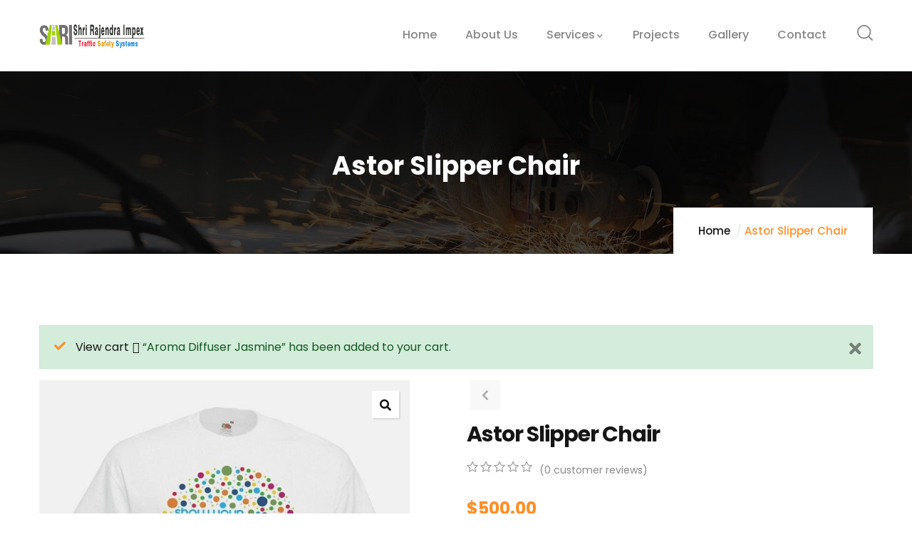

--- FILE ---
content_type: text/html; charset=UTF-8
request_url: https://rajendraimpextss.com/product/astor-slipper-chair/?add-to-cart=719
body_size: 18351
content:
<!DOCTYPE html>
<html lang="en-US" class="no-js">
<head>
  	<meta http-equiv="content-type" content="text/html; charset=UTF-8">
  	<meta name="viewport" content="width=device-width, initial-scale=1">
  	<link rel="profile" href="https://gmpg.org/xfn/11">
  	<title>Astor Slipper Chair &#8211; Shri Rajendra Impex”</title>
<meta name='robots' content='max-image-preview:large' />
<link rel='dns-prefetch' href='//fonts.googleapis.com' />
<link rel="alternate" type="application/rss+xml" title="Shri Rajendra Impex” &raquo; Feed" href="https://rajendraimpextss.com/feed/" />
<link rel="alternate" type="application/rss+xml" title="Shri Rajendra Impex” &raquo; Comments Feed" href="https://rajendraimpextss.com/comments/feed/" />
<link rel="alternate" type="text/calendar" title="Shri Rajendra Impex” &raquo; iCal Feed" href="https://rajendraimpextss.com/events/?ical=1" />
<link rel="alternate" type="application/rss+xml" title="Shri Rajendra Impex” &raquo; Astor Slipper Chair Comments Feed" href="https://rajendraimpextss.com/product/astor-slipper-chair/feed/" />
<style id='wp-img-auto-sizes-contain-inline-css' type='text/css'>
img:is([sizes=auto i],[sizes^="auto," i]){contain-intrinsic-size:3000px 1500px}
/*# sourceURL=wp-img-auto-sizes-contain-inline-css */
</style>
<style id='wp-emoji-styles-inline-css' type='text/css'>

	img.wp-smiley, img.emoji {
		display: inline !important;
		border: none !important;
		box-shadow: none !important;
		height: 1em !important;
		width: 1em !important;
		margin: 0 0.07em !important;
		vertical-align: -0.1em !important;
		background: none !important;
		padding: 0 !important;
	}
/*# sourceURL=wp-emoji-styles-inline-css */
</style>
<link rel='stylesheet' id='wp-block-library-css' href='https://rajendraimpextss.com/wp-includes/css/dist/block-library/style.min.css?ver=6.9' type='text/css' media='all' />
<style id='global-styles-inline-css' type='text/css'>
:root{--wp--preset--aspect-ratio--square: 1;--wp--preset--aspect-ratio--4-3: 4/3;--wp--preset--aspect-ratio--3-4: 3/4;--wp--preset--aspect-ratio--3-2: 3/2;--wp--preset--aspect-ratio--2-3: 2/3;--wp--preset--aspect-ratio--16-9: 16/9;--wp--preset--aspect-ratio--9-16: 9/16;--wp--preset--color--black: #000000;--wp--preset--color--cyan-bluish-gray: #abb8c3;--wp--preset--color--white: #ffffff;--wp--preset--color--pale-pink: #f78da7;--wp--preset--color--vivid-red: #cf2e2e;--wp--preset--color--luminous-vivid-orange: #ff6900;--wp--preset--color--luminous-vivid-amber: #fcb900;--wp--preset--color--light-green-cyan: #7bdcb5;--wp--preset--color--vivid-green-cyan: #00d084;--wp--preset--color--pale-cyan-blue: #8ed1fc;--wp--preset--color--vivid-cyan-blue: #0693e3;--wp--preset--color--vivid-purple: #9b51e0;--wp--preset--gradient--vivid-cyan-blue-to-vivid-purple: linear-gradient(135deg,rgb(6,147,227) 0%,rgb(155,81,224) 100%);--wp--preset--gradient--light-green-cyan-to-vivid-green-cyan: linear-gradient(135deg,rgb(122,220,180) 0%,rgb(0,208,130) 100%);--wp--preset--gradient--luminous-vivid-amber-to-luminous-vivid-orange: linear-gradient(135deg,rgb(252,185,0) 0%,rgb(255,105,0) 100%);--wp--preset--gradient--luminous-vivid-orange-to-vivid-red: linear-gradient(135deg,rgb(255,105,0) 0%,rgb(207,46,46) 100%);--wp--preset--gradient--very-light-gray-to-cyan-bluish-gray: linear-gradient(135deg,rgb(238,238,238) 0%,rgb(169,184,195) 100%);--wp--preset--gradient--cool-to-warm-spectrum: linear-gradient(135deg,rgb(74,234,220) 0%,rgb(151,120,209) 20%,rgb(207,42,186) 40%,rgb(238,44,130) 60%,rgb(251,105,98) 80%,rgb(254,248,76) 100%);--wp--preset--gradient--blush-light-purple: linear-gradient(135deg,rgb(255,206,236) 0%,rgb(152,150,240) 100%);--wp--preset--gradient--blush-bordeaux: linear-gradient(135deg,rgb(254,205,165) 0%,rgb(254,45,45) 50%,rgb(107,0,62) 100%);--wp--preset--gradient--luminous-dusk: linear-gradient(135deg,rgb(255,203,112) 0%,rgb(199,81,192) 50%,rgb(65,88,208) 100%);--wp--preset--gradient--pale-ocean: linear-gradient(135deg,rgb(255,245,203) 0%,rgb(182,227,212) 50%,rgb(51,167,181) 100%);--wp--preset--gradient--electric-grass: linear-gradient(135deg,rgb(202,248,128) 0%,rgb(113,206,126) 100%);--wp--preset--gradient--midnight: linear-gradient(135deg,rgb(2,3,129) 0%,rgb(40,116,252) 100%);--wp--preset--font-size--small: 13px;--wp--preset--font-size--medium: 20px;--wp--preset--font-size--large: 36px;--wp--preset--font-size--x-large: 42px;--wp--preset--spacing--20: 0.44rem;--wp--preset--spacing--30: 0.67rem;--wp--preset--spacing--40: 1rem;--wp--preset--spacing--50: 1.5rem;--wp--preset--spacing--60: 2.25rem;--wp--preset--spacing--70: 3.38rem;--wp--preset--spacing--80: 5.06rem;--wp--preset--shadow--natural: 6px 6px 9px rgba(0, 0, 0, 0.2);--wp--preset--shadow--deep: 12px 12px 50px rgba(0, 0, 0, 0.4);--wp--preset--shadow--sharp: 6px 6px 0px rgba(0, 0, 0, 0.2);--wp--preset--shadow--outlined: 6px 6px 0px -3px rgb(255, 255, 255), 6px 6px rgb(0, 0, 0);--wp--preset--shadow--crisp: 6px 6px 0px rgb(0, 0, 0);}:where(.is-layout-flex){gap: 0.5em;}:where(.is-layout-grid){gap: 0.5em;}body .is-layout-flex{display: flex;}.is-layout-flex{flex-wrap: wrap;align-items: center;}.is-layout-flex > :is(*, div){margin: 0;}body .is-layout-grid{display: grid;}.is-layout-grid > :is(*, div){margin: 0;}:where(.wp-block-columns.is-layout-flex){gap: 2em;}:where(.wp-block-columns.is-layout-grid){gap: 2em;}:where(.wp-block-post-template.is-layout-flex){gap: 1.25em;}:where(.wp-block-post-template.is-layout-grid){gap: 1.25em;}.has-black-color{color: var(--wp--preset--color--black) !important;}.has-cyan-bluish-gray-color{color: var(--wp--preset--color--cyan-bluish-gray) !important;}.has-white-color{color: var(--wp--preset--color--white) !important;}.has-pale-pink-color{color: var(--wp--preset--color--pale-pink) !important;}.has-vivid-red-color{color: var(--wp--preset--color--vivid-red) !important;}.has-luminous-vivid-orange-color{color: var(--wp--preset--color--luminous-vivid-orange) !important;}.has-luminous-vivid-amber-color{color: var(--wp--preset--color--luminous-vivid-amber) !important;}.has-light-green-cyan-color{color: var(--wp--preset--color--light-green-cyan) !important;}.has-vivid-green-cyan-color{color: var(--wp--preset--color--vivid-green-cyan) !important;}.has-pale-cyan-blue-color{color: var(--wp--preset--color--pale-cyan-blue) !important;}.has-vivid-cyan-blue-color{color: var(--wp--preset--color--vivid-cyan-blue) !important;}.has-vivid-purple-color{color: var(--wp--preset--color--vivid-purple) !important;}.has-black-background-color{background-color: var(--wp--preset--color--black) !important;}.has-cyan-bluish-gray-background-color{background-color: var(--wp--preset--color--cyan-bluish-gray) !important;}.has-white-background-color{background-color: var(--wp--preset--color--white) !important;}.has-pale-pink-background-color{background-color: var(--wp--preset--color--pale-pink) !important;}.has-vivid-red-background-color{background-color: var(--wp--preset--color--vivid-red) !important;}.has-luminous-vivid-orange-background-color{background-color: var(--wp--preset--color--luminous-vivid-orange) !important;}.has-luminous-vivid-amber-background-color{background-color: var(--wp--preset--color--luminous-vivid-amber) !important;}.has-light-green-cyan-background-color{background-color: var(--wp--preset--color--light-green-cyan) !important;}.has-vivid-green-cyan-background-color{background-color: var(--wp--preset--color--vivid-green-cyan) !important;}.has-pale-cyan-blue-background-color{background-color: var(--wp--preset--color--pale-cyan-blue) !important;}.has-vivid-cyan-blue-background-color{background-color: var(--wp--preset--color--vivid-cyan-blue) !important;}.has-vivid-purple-background-color{background-color: var(--wp--preset--color--vivid-purple) !important;}.has-black-border-color{border-color: var(--wp--preset--color--black) !important;}.has-cyan-bluish-gray-border-color{border-color: var(--wp--preset--color--cyan-bluish-gray) !important;}.has-white-border-color{border-color: var(--wp--preset--color--white) !important;}.has-pale-pink-border-color{border-color: var(--wp--preset--color--pale-pink) !important;}.has-vivid-red-border-color{border-color: var(--wp--preset--color--vivid-red) !important;}.has-luminous-vivid-orange-border-color{border-color: var(--wp--preset--color--luminous-vivid-orange) !important;}.has-luminous-vivid-amber-border-color{border-color: var(--wp--preset--color--luminous-vivid-amber) !important;}.has-light-green-cyan-border-color{border-color: var(--wp--preset--color--light-green-cyan) !important;}.has-vivid-green-cyan-border-color{border-color: var(--wp--preset--color--vivid-green-cyan) !important;}.has-pale-cyan-blue-border-color{border-color: var(--wp--preset--color--pale-cyan-blue) !important;}.has-vivid-cyan-blue-border-color{border-color: var(--wp--preset--color--vivid-cyan-blue) !important;}.has-vivid-purple-border-color{border-color: var(--wp--preset--color--vivid-purple) !important;}.has-vivid-cyan-blue-to-vivid-purple-gradient-background{background: var(--wp--preset--gradient--vivid-cyan-blue-to-vivid-purple) !important;}.has-light-green-cyan-to-vivid-green-cyan-gradient-background{background: var(--wp--preset--gradient--light-green-cyan-to-vivid-green-cyan) !important;}.has-luminous-vivid-amber-to-luminous-vivid-orange-gradient-background{background: var(--wp--preset--gradient--luminous-vivid-amber-to-luminous-vivid-orange) !important;}.has-luminous-vivid-orange-to-vivid-red-gradient-background{background: var(--wp--preset--gradient--luminous-vivid-orange-to-vivid-red) !important;}.has-very-light-gray-to-cyan-bluish-gray-gradient-background{background: var(--wp--preset--gradient--very-light-gray-to-cyan-bluish-gray) !important;}.has-cool-to-warm-spectrum-gradient-background{background: var(--wp--preset--gradient--cool-to-warm-spectrum) !important;}.has-blush-light-purple-gradient-background{background: var(--wp--preset--gradient--blush-light-purple) !important;}.has-blush-bordeaux-gradient-background{background: var(--wp--preset--gradient--blush-bordeaux) !important;}.has-luminous-dusk-gradient-background{background: var(--wp--preset--gradient--luminous-dusk) !important;}.has-pale-ocean-gradient-background{background: var(--wp--preset--gradient--pale-ocean) !important;}.has-electric-grass-gradient-background{background: var(--wp--preset--gradient--electric-grass) !important;}.has-midnight-gradient-background{background: var(--wp--preset--gradient--midnight) !important;}.has-small-font-size{font-size: var(--wp--preset--font-size--small) !important;}.has-medium-font-size{font-size: var(--wp--preset--font-size--medium) !important;}.has-large-font-size{font-size: var(--wp--preset--font-size--large) !important;}.has-x-large-font-size{font-size: var(--wp--preset--font-size--x-large) !important;}
/*# sourceURL=global-styles-inline-css */
</style>

<style id='classic-theme-styles-inline-css' type='text/css'>
/*! This file is auto-generated */
.wp-block-button__link{color:#fff;background-color:#32373c;border-radius:9999px;box-shadow:none;text-decoration:none;padding:calc(.667em + 2px) calc(1.333em + 2px);font-size:1.125em}.wp-block-file__button{background:#32373c;color:#fff;text-decoration:none}
/*# sourceURL=/wp-includes/css/classic-themes.min.css */
</style>
<link rel='stylesheet' id='contact-form-7-css' href='https://rajendraimpextss.com/wp-content/plugins/contact-form-7/includes/css/styles.css?ver=5.8.1' type='text/css' media='all' />
<link rel='stylesheet' id='ctf_styles-css' href='https://rajendraimpextss.com/wp-content/plugins/custom-twitter-feeds/css/ctf-styles.min.css?ver=2.1.2' type='text/css' media='all' />
<link rel='stylesheet' id='gaviasthemer-update-css' href='https://rajendraimpextss.com/wp-content/plugins/inusti-themer/assets/css/update.css?ver=6.9' type='text/css' media='all' />
<link rel='stylesheet' id='photoswipe-css' href='https://rajendraimpextss.com/wp-content/plugins/woocommerce/assets/css/photoswipe/photoswipe.min.css?ver=8.2.0' type='text/css' media='all' />
<link rel='stylesheet' id='photoswipe-default-skin-css' href='https://rajendraimpextss.com/wp-content/plugins/woocommerce/assets/css/photoswipe/default-skin/default-skin.min.css?ver=8.2.0' type='text/css' media='all' />
<style id='woocommerce-inline-inline-css' type='text/css'>
.woocommerce form .form-row .required { visibility: visible; }
/*# sourceURL=woocommerce-inline-inline-css */
</style>
<link rel='stylesheet' id='inusti-fonts-css' href='https://fonts.googleapis.com/css2?family=Poppins:wght@400;500;600;700&#038;display=swap&#038;display=swap' type='text/css' media='all' />
<link rel='stylesheet' id='dashicons-css' href='https://rajendraimpextss.com/wp-includes/css/dashicons.min.css?ver=6.9' type='text/css' media='all' />
<link rel='stylesheet' id='owl-carousel-css' href='https://rajendraimpextss.com/wp-content/themes/inusti/js/owl-carousel/assets/owl.carousel.css?ver=6.9' type='text/css' media='all' />
<link rel='stylesheet' id='magnific-css' href='https://rajendraimpextss.com/wp-content/themes/inusti/js/magnific/magnific-popup.css?ver=6.9' type='text/css' media='all' />
<link rel='stylesheet' id='fontawesome-css' href='https://rajendraimpextss.com/wp-content/themes/inusti/css/fontawesome/css/all.css?ver=6.9' type='text/css' media='all' />
<link rel='stylesheet' id='inusti-style-css' href='https://rajendraimpextss.com/wp-content/themes/inusti/style.css?ver=6.9' type='text/css' media='all' />
<link rel='stylesheet' id='bootstrap-css' href='https://rajendraimpextss.com/wp-content/themes/inusti/css/bootstrap.css?ver=1.0.0' type='text/css' media='all' />
<link rel='stylesheet' id='inusti-template-css' href='https://rajendraimpextss.com/wp-content/themes/inusti/css/template.css?ver=1.0.0' type='text/css' media='all' />
<link rel='stylesheet' id='inusti-woocoomerce-css' href='https://rajendraimpextss.com/wp-content/themes/inusti/css/woocommerce.css?ver=1.0.0' type='text/css' media='all' />
<link rel='stylesheet' id='inusti-custom-style-color-css' href='https://rajendraimpextss.com/wp-content/themes/inusti/css/custom_script.css?ver=6.9' type='text/css' media='all' />
<style id='inusti-custom-style-color-inline-css' type='text/css'>
.not-found-wrapper{background-color: #1F2230; }
/*# sourceURL=inusti-custom-style-color-inline-css */
</style>
<script type="text/javascript" src="https://rajendraimpextss.com/wp-includes/js/jquery/jquery.min.js?ver=3.7.1" id="jquery-core-js"></script>
<script type="text/javascript" src="https://rajendraimpextss.com/wp-includes/js/jquery/jquery-migrate.min.js?ver=3.4.1" id="jquery-migrate-js"></script>
<script type="text/javascript" src="https://rajendraimpextss.com/wp-content/themes/inusti/js/popper.js?ver=6.9" id="popper-js"></script>
<script type="text/javascript" src="https://rajendraimpextss.com/wp-content/themes/inusti/js/bootstrap.js?ver=6.9" id="bootstrap-js"></script>
<script type="text/javascript" src="https://rajendraimpextss.com/wp-content/themes/inusti/js/perfect-scrollbar.jquery.min.js?ver=6.9" id="perfect-scrollbar-js"></script>
<script type="text/javascript" src="https://rajendraimpextss.com/wp-content/themes/inusti/js/magnific/jquery.magnific-popup.min.js?ver=6.9" id="jquery-magnific-popup-js"></script>
<script type="text/javascript" src="https://rajendraimpextss.com/wp-content/plugins/elementor/assets/lib/waypoints/waypoints.min.js?ver=4.0.2" id="elementor-waypoints-js"></script>
<script type="text/javascript" src="https://rajendraimpextss.com/wp-content/themes/inusti/js/sticky.js?ver=6.9" id="sticky-js"></script>
<script type="text/javascript" src="https://rajendraimpextss.com/wp-content/themes/inusti/js/owl-carousel/owl.carousel.min.js?ver=6.9" id="owl-carousel-js"></script>
<script type="text/javascript" src="https://rajendraimpextss.com/wp-content/themes/inusti/js/jquery.appear.js?ver=6.9" id="jquery-appear-js"></script>
<script type="text/javascript" src="https://rajendraimpextss.com/wp-includes/js/imagesloaded.min.js?ver=5.0.0" id="imagesloaded-js"></script>
<script type="text/javascript" src="https://rajendraimpextss.com/wp-includes/js/masonry.min.js?ver=4.2.2" id="masonry-js"></script>
<script type="text/javascript" src="https://rajendraimpextss.com/wp-includes/js/jquery/jquery.masonry.min.js?ver=3.1.2b" id="jquery-masonry-js"></script>
<script type="text/javascript" src="https://rajendraimpextss.com/wp-content/themes/inusti/js/main.js?ver=6.9" id="inusti-main-js"></script>
<script type="text/javascript" src="https://rajendraimpextss.com/wp-content/themes/inusti/js/woocommerce.js?ver=6.9" id="inusti-woocommerce-js"></script>
<link rel="https://api.w.org/" href="https://rajendraimpextss.com/wp-json/" /><link rel="alternate" title="JSON" type="application/json" href="https://rajendraimpextss.com/wp-json/wp/v2/product/718" /><link rel="EditURI" type="application/rsd+xml" title="RSD" href="https://rajendraimpextss.com/xmlrpc.php?rsd" />
<meta name="generator" content="WordPress 6.9" />
<meta name="generator" content="WooCommerce 8.2.0" />
<link rel="canonical" href="https://rajendraimpextss.com/product/astor-slipper-chair/" />
<link rel='shortlink' href='https://rajendraimpextss.com/?p=718' />
<meta name="framework" content="Redux 4.1.26" /><script> var ajaxurl = "https://rajendraimpextss.com/wp-admin/admin-ajax.php";</script><meta name="tec-api-version" content="v1"><meta name="tec-api-origin" content="https://rajendraimpextss.com"><link rel="alternate" href="https://rajendraimpextss.com/wp-json/tribe/events/v1/" /><script> var ajaxurl = "https://rajendraimpextss.com/wp-admin/admin-ajax.php";</script>	<noscript><style>.woocommerce-product-gallery{ opacity: 1 !important; }</style></noscript>
	<meta name="generator" content="Elementor 3.16.5; features: e_dom_optimization, e_optimized_assets_loading, e_optimized_css_loading, additional_custom_breakpoints; settings: css_print_method-external, google_font-enabled, font_display-swap">
<meta name="generator" content="Powered by Slider Revolution 6.6.16 - responsive, Mobile-Friendly Slider Plugin for WordPress with comfortable drag and drop interface." />
<link rel="icon" href="https://rajendraimpextss.com/wp-content/uploads/2019/06/cropped-logos-32x32.png" sizes="32x32" />
<link rel="icon" href="https://rajendraimpextss.com/wp-content/uploads/2019/06/cropped-logos-192x192.png" sizes="192x192" />
<link rel="apple-touch-icon" href="https://rajendraimpextss.com/wp-content/uploads/2019/06/cropped-logos-180x180.png" />
<meta name="msapplication-TileImage" content="https://rajendraimpextss.com/wp-content/uploads/2019/06/cropped-logos-270x270.png" />
<script>function setREVStartSize(e){
			//window.requestAnimationFrame(function() {
				window.RSIW = window.RSIW===undefined ? window.innerWidth : window.RSIW;
				window.RSIH = window.RSIH===undefined ? window.innerHeight : window.RSIH;
				try {
					var pw = document.getElementById(e.c).parentNode.offsetWidth,
						newh;
					pw = pw===0 || isNaN(pw) || (e.l=="fullwidth" || e.layout=="fullwidth") ? window.RSIW : pw;
					e.tabw = e.tabw===undefined ? 0 : parseInt(e.tabw);
					e.thumbw = e.thumbw===undefined ? 0 : parseInt(e.thumbw);
					e.tabh = e.tabh===undefined ? 0 : parseInt(e.tabh);
					e.thumbh = e.thumbh===undefined ? 0 : parseInt(e.thumbh);
					e.tabhide = e.tabhide===undefined ? 0 : parseInt(e.tabhide);
					e.thumbhide = e.thumbhide===undefined ? 0 : parseInt(e.thumbhide);
					e.mh = e.mh===undefined || e.mh=="" || e.mh==="auto" ? 0 : parseInt(e.mh,0);
					if(e.layout==="fullscreen" || e.l==="fullscreen")
						newh = Math.max(e.mh,window.RSIH);
					else{
						e.gw = Array.isArray(e.gw) ? e.gw : [e.gw];
						for (var i in e.rl) if (e.gw[i]===undefined || e.gw[i]===0) e.gw[i] = e.gw[i-1];
						e.gh = e.el===undefined || e.el==="" || (Array.isArray(e.el) && e.el.length==0)? e.gh : e.el;
						e.gh = Array.isArray(e.gh) ? e.gh : [e.gh];
						for (var i in e.rl) if (e.gh[i]===undefined || e.gh[i]===0) e.gh[i] = e.gh[i-1];
											
						var nl = new Array(e.rl.length),
							ix = 0,
							sl;
						e.tabw = e.tabhide>=pw ? 0 : e.tabw;
						e.thumbw = e.thumbhide>=pw ? 0 : e.thumbw;
						e.tabh = e.tabhide>=pw ? 0 : e.tabh;
						e.thumbh = e.thumbhide>=pw ? 0 : e.thumbh;
						for (var i in e.rl) nl[i] = e.rl[i]<window.RSIW ? 0 : e.rl[i];
						sl = nl[0];
						for (var i in nl) if (sl>nl[i] && nl[i]>0) { sl = nl[i]; ix=i;}
						var m = pw>(e.gw[ix]+e.tabw+e.thumbw) ? 1 : (pw-(e.tabw+e.thumbw)) / (e.gw[ix]);
						newh =  (e.gh[ix] * m) + (e.tabh + e.thumbh);
					}
					var el = document.getElementById(e.c);
					if (el!==null && el) el.style.height = newh+"px";
					el = document.getElementById(e.c+"_wrapper");
					if (el!==null && el) {
						el.style.height = newh+"px";
						el.style.display = "block";
					}
				} catch(e){
					console.log("Failure at Presize of Slider:" + e)
				}
			//});
		  };</script>
<link rel='stylesheet' id='elementor-frontend-css' href='https://rajendraimpextss.com/wp-content/plugins/elementor/assets/css/frontend-lite.min.css?ver=3.16.5' type='text/css' media='all' />
<link rel='stylesheet' id='elementor-post-206-css' href='https://rajendraimpextss.com/wp-content/uploads/elementor/css/post-206.css?ver=1705479731' type='text/css' media='all' />
<link rel='stylesheet' id='elementor-icons-css' href='https://rajendraimpextss.com/wp-content/plugins/elementor/assets/lib/eicons/css/elementor-icons.min.css?ver=5.23.0' type='text/css' media='all' />
<link rel='stylesheet' id='swiper-css' href='https://rajendraimpextss.com/wp-content/plugins/elementor/assets/lib/swiper/v8/css/swiper.min.css?ver=8.4.5' type='text/css' media='all' />
<link rel='stylesheet' id='elementor-post-7-css' href='https://rajendraimpextss.com/wp-content/uploads/elementor/css/post-7.css?ver=1705479730' type='text/css' media='all' />
<link rel='stylesheet' id='owl-carousel-css-css' href='https://rajendraimpextss.com/wp-content/plugins/inusti-themer/elementor/assets/libs/owl-carousel/assets/owl.carousel.css?ver=1.0.0' type='text/css' media='all' />
<link rel='stylesheet' id='gva-element-base-css' href='https://rajendraimpextss.com/wp-content/plugins/inusti-themer/elementor/assets/css/base.css?ver=6.9' type='text/css' media='all' />
<link rel='stylesheet' id='font-awesome-5-all-css' href='https://rajendraimpextss.com/wp-content/plugins/elementor/assets/lib/font-awesome/css/all.min.css?ver=3.16.5' type='text/css' media='all' />
<link rel='stylesheet' id='font-awesome-4-shim-css' href='https://rajendraimpextss.com/wp-content/plugins/elementor/assets/lib/font-awesome/css/v4-shims.min.css?ver=3.16.5' type='text/css' media='all' />
<link rel='stylesheet' id='e-animations-css' href='https://rajendraimpextss.com/wp-content/plugins/elementor/assets/lib/animations/animations.min.css?ver=3.16.5' type='text/css' media='all' />
<link rel='stylesheet' id='google-fonts-1-css' href='https://fonts.googleapis.com/css?family=Roboto%3A100%2C100italic%2C200%2C200italic%2C300%2C300italic%2C400%2C400italic%2C500%2C500italic%2C600%2C600italic%2C700%2C700italic%2C800%2C800italic%2C900%2C900italic%7CRoboto+Slab%3A100%2C100italic%2C200%2C200italic%2C300%2C300italic%2C400%2C400italic%2C500%2C500italic%2C600%2C600italic%2C700%2C700italic%2C800%2C800italic%2C900%2C900italic&#038;display=swap&#038;ver=6.9' type='text/css' media='all' />
<link rel='stylesheet' id='elementor-icons-shared-0-css' href='https://rajendraimpextss.com/wp-content/plugins/elementor/assets/lib/font-awesome/css/fontawesome.min.css?ver=5.15.3' type='text/css' media='all' />
<link rel='stylesheet' id='elementor-icons-fa-brands-css' href='https://rajendraimpextss.com/wp-content/plugins/elementor/assets/lib/font-awesome/css/brands.min.css?ver=5.15.3' type='text/css' media='all' />
<link rel='stylesheet' id='rs-plugin-settings-css' href='https://rajendraimpextss.com/wp-content/plugins/revslider/public/assets/css/rs6.css?ver=6.6.16' type='text/css' media='all' />
<style id='rs-plugin-settings-inline-css' type='text/css'>
#rs-demo-id {}
/*# sourceURL=rs-plugin-settings-inline-css */
</style>
</head>

<body class="wp-singular product-template-default single single-product postid-718 wp-theme-inusti theme-inusti woocommerce woocommerce-page woocommerce-no-js tribe-no-js elementor-default elementor-kit-7">
  	  	<div class="wrapper-page"> <!--page-->
	 		 
	 	<header class="header-default">
		
			
<div class="header-mobile d-xl-none d-lg-none d-md-block d-sm-block d-xs-block">
    
      

    <div class="header-mobile-content">
    <div class="header-content-inner clearfix"> 
     
        <div class="header-left">
        <div class="logo-mobile">
          <a href="https://rajendraimpextss.com/">
            <img src="https://rajendraimpextss.com/wp-content/uploads/2019/06/logos.png" alt="Shri Rajendra Impex”" />
          </a>
        </div>
        </div>

        <div class="header-right">

        <div class="main-search gva-search">
          <a class="control-search">
            <i class="icon fi flaticon-magnifying-glass"></i>
          </a>
          <div class="gva-search-content search-content">
              <div class="search-content-inner">
              <div class="content-inner"><form method="get" class="searchform gva-main-search" action="https://rajendraimpextss.com/">
	<div class="gva-search">
		<input name="s" maxlength="40" class="form-control input-large input-search" type="text" size="20" placeholder="Search...">
		<span class="input-group-addon input-large btn-search">
			<input type="submit" class="fa" value="&#xf002;" />
		</span>
	</div>
</form>


</div>  
              </div>  
          </div>
        </div>
        
        <div class="clearfix canvas-mobile">
   <div class="canvas-menu gva-offcanvas">
     <a class="dropdown-toggle" data-canvas=".mobile" href="#"><i class="icon fas fa-bars"></i></a>
   </div>
   <div class="gva-offcanvas-content mobile">
      <div class="close-canvas"><a><i class="far fa-times-circle"></i></a></div>
      <div class="wp-sidebar sidebar">
         <div id="gva-mobile-menu" class="navbar-collapse"><ul id="menu-main-menu" class="gva-nav-menu gva-mobile-menu"><li id="menu-item-12945" class="menu-item menu-item-type-post_type menu-item-object-page menu-item-home menu-item-12945"><a href="https://rajendraimpextss.com/"><span class="menu-title">Home</span></a></li>
<li id="menu-item-12942" class="menu-item menu-item-type-post_type menu-item-object-page menu-item-12942"><a href="https://rajendraimpextss.com/about-page/"><span class="menu-title">About Us</span></a></li>
<li id="menu-item-12964" class="menu-item menu-item-type-post_type menu-item-object-page menu-item-has-children menu-item-12964"><a href="https://rajendraimpextss.com/services/"><span class="menu-title">Services</span><span class="caret"></span></a>
<ul class="submenu-inner ">
	<li id="menu-item-13218" class="menu-item menu-item-type-post_type menu-item-object-page menu-item-13218"><a href="https://rajendraimpextss.com/services/road-sign-boards/"><span class="menu-title">ROAD SIGN BOARDS</span></a></li>
	<li id="menu-item-13375" class="menu-item menu-item-type-post_type menu-item-object-page menu-item-13375"><a href="https://rajendraimpextss.com/services/overhead-gantry-sign-board/"><span class="menu-title">OVERHEAD GANTRY SIGN BOARD</span></a></li>
	<li id="menu-item-13374" class="menu-item menu-item-type-post_type menu-item-object-page menu-item-13374"><a href="https://rajendraimpextss.com/services/led-traffic-sign-boards/"><span class="menu-title">LED TRAFFIC SIGN BOARDS</span></a></li>
	<li id="menu-item-13373" class="menu-item menu-item-type-post_type menu-item-object-page menu-item-13373"><a href="https://rajendraimpextss.com/services/solar-led-sign-boards/"><span class="menu-title">SOLAR LED SIGN BOARDS</span></a></li>
	<li id="menu-item-13372" class="menu-item menu-item-type-post_type menu-item-object-page menu-item-13372"><a href="https://rajendraimpextss.com/services/solar-led-street-light/"><span class="menu-title">SOLAR LED STREET LIGHT</span></a></li>
	<li id="menu-item-13371" class="menu-item menu-item-type-post_type menu-item-object-page menu-item-13371"><a href="https://rajendraimpextss.com/services/cantilever-sign-boards/"><span class="menu-title">CANTILEVER SIGN BOARDS</span></a></li>
	<li id="menu-item-13370" class="menu-item menu-item-type-post_type menu-item-object-page menu-item-13370"><a href="https://rajendraimpextss.com/services/traffic-sign-boards/"><span class="menu-title">TRAFFIC SIGN BOARDS</span></a></li>
	<li id="menu-item-13369" class="menu-item menu-item-type-post_type menu-item-object-page menu-item-13369"><a href="https://rajendraimpextss.com/services/reflective-highway-sign/"><span class="menu-title">REFLECTIVE HIGHWAY SIGN</span></a></li>
	<li id="menu-item-13395" class="menu-item menu-item-type-post_type menu-item-object-page menu-item-13395"><a href="https://rajendraimpextss.com/services/roller-crash-barriers/"><span class="menu-title">ROLLER CRASH BARRIERS</span></a></li>
	<li id="menu-item-13396" class="menu-item menu-item-type-post_type menu-item-object-page menu-item-13396"><a href="https://rajendraimpextss.com/services/crash-barriers/"><span class="menu-title">CRASH BARRIERS</span></a></li>
</ul>
</li>
<li id="menu-item-12949" class="menu-item menu-item-type-post_type menu-item-object-page menu-item-12949"><a href="https://rajendraimpextss.com/projects-1/"><span class="menu-title">Projects</span></a></li>
<li id="menu-item-12973" class="menu-item menu-item-type-post_type menu-item-object-page menu-item-12973"><a href="https://rajendraimpextss.com/our-gallery/"><span class="menu-title">Gallery</span></a></li>
<li id="menu-item-12959" class="menu-item menu-item-type-post_type menu-item-object-page menu-item-12959"><a href="https://rajendraimpextss.com/contact-page/"><span class="menu-title">Contact</span></a></li>
</ul></div>         <div class="after-offcanvas">
                     </div>    
     </div>
   </div>
</div>
        </div>

    </div>  
    </div>
</div>
			<div class="d-none d-xl-block d-lg-block">
			  	<div class="header-bottom">
				 	<div class="container">
						<div class="header-bottom-inner">
					  
						  	<div class="logo">
							 	<a class="logo-theme" href="https://rajendraimpextss.com/">
									<img src="https://rajendraimpextss.com/wp-content/uploads/2019/06/logos.png" alt="Shri Rajendra Impex”" />
							 	</a>
						  	</div>
					  
						  	<div class="main-menu-inner">
							 	<div class="content-innter clearfix">
									<div id="gva-mainmenu" class="main-menu">
								  		<div id="gva-main-menu" class="navbar-collapse"><ul id="menu-main-menu-1" class=" gva-nav-menu gva-main-menu"><li class="menu-item menu-item-type-post_type menu-item-object-page menu-item-home menu-item-12945"><a href="https://rajendraimpextss.com/"><span class="menu-title">Home</span></a></li>
<li class="menu-item menu-item-type-post_type menu-item-object-page menu-item-12942"><a href="https://rajendraimpextss.com/about-page/"><span class="menu-title">About Us</span></a></li>
<li class="menu-item menu-item-type-post_type menu-item-object-page menu-item-has-children menu-item-12964"><a href="https://rajendraimpextss.com/services/"><span class="menu-title">Services</span><span class="caret"></span></a>
<ul class="submenu-inner ">
	<li class="menu-item menu-item-type-post_type menu-item-object-page menu-item-13218"><a href="https://rajendraimpextss.com/services/road-sign-boards/"><span class="menu-title">ROAD SIGN BOARDS</span></a></li>
	<li class="menu-item menu-item-type-post_type menu-item-object-page menu-item-13375"><a href="https://rajendraimpextss.com/services/overhead-gantry-sign-board/"><span class="menu-title">OVERHEAD GANTRY SIGN BOARD</span></a></li>
	<li class="menu-item menu-item-type-post_type menu-item-object-page menu-item-13374"><a href="https://rajendraimpextss.com/services/led-traffic-sign-boards/"><span class="menu-title">LED TRAFFIC SIGN BOARDS</span></a></li>
	<li class="menu-item menu-item-type-post_type menu-item-object-page menu-item-13373"><a href="https://rajendraimpextss.com/services/solar-led-sign-boards/"><span class="menu-title">SOLAR LED SIGN BOARDS</span></a></li>
	<li class="menu-item menu-item-type-post_type menu-item-object-page menu-item-13372"><a href="https://rajendraimpextss.com/services/solar-led-street-light/"><span class="menu-title">SOLAR LED STREET LIGHT</span></a></li>
	<li class="menu-item menu-item-type-post_type menu-item-object-page menu-item-13371"><a href="https://rajendraimpextss.com/services/cantilever-sign-boards/"><span class="menu-title">CANTILEVER SIGN BOARDS</span></a></li>
	<li class="menu-item menu-item-type-post_type menu-item-object-page menu-item-13370"><a href="https://rajendraimpextss.com/services/traffic-sign-boards/"><span class="menu-title">TRAFFIC SIGN BOARDS</span></a></li>
	<li class="menu-item menu-item-type-post_type menu-item-object-page menu-item-13369"><a href="https://rajendraimpextss.com/services/reflective-highway-sign/"><span class="menu-title">REFLECTIVE HIGHWAY SIGN</span></a></li>
	<li class="menu-item menu-item-type-post_type menu-item-object-page menu-item-13395"><a href="https://rajendraimpextss.com/services/roller-crash-barriers/"><span class="menu-title">ROLLER CRASH BARRIERS</span></a></li>
	<li class="menu-item menu-item-type-post_type menu-item-object-page menu-item-13396"><a href="https://rajendraimpextss.com/services/crash-barriers/"><span class="menu-title">CRASH BARRIERS</span></a></li>
</ul>
</li>
<li class="menu-item menu-item-type-post_type menu-item-object-page menu-item-12949"><a href="https://rajendraimpextss.com/projects-1/"><span class="menu-title">Projects</span></a></li>
<li class="menu-item menu-item-type-post_type menu-item-object-page menu-item-12973"><a href="https://rajendraimpextss.com/our-gallery/"><span class="menu-title">Gallery</span></a></li>
<li class="menu-item menu-item-type-post_type menu-item-object-page menu-item-12959"><a href="https://rajendraimpextss.com/contact-page/"><span class="menu-title">Contact</span></a></li>
</ul></div>									</div>
							 	</div> 
						  	</div>

						  	<div class="gsc-search-box">
							 	<div class="content-inner">
									<div class="main-search gva-search">
									  	<a class="control-search">
										 	<svg xmlns="http://www.w3.org/2000/svg" xmlns:xlink="http://www.w3.org/1999/xlink" x="0px" y="0px" viewBox="0 0 512 512" style="enable-background:new 0 0 512 512;" xml:space="preserve"><g><g><path d="M225.474,0C101.151,0,0,101.151,0,225.474c0,124.33,101.151,225.474,225.474,225.474    c124.33,0,225.474-101.144,225.474-225.474C450.948,101.151,349.804,0,225.474,0z M225.474,409.323    c-101.373,0-183.848-82.475-183.848-183.848S124.101,41.626,225.474,41.626s183.848,82.475,183.848,183.848    S326.847,409.323,225.474,409.323z"></path></g></g><g><g><path d="M505.902,476.472L386.574,357.144c-8.131-8.131-21.299-8.131-29.43,0c-8.131,8.124-8.131,21.306,0,29.43l119.328,119.328    c4.065,4.065,9.387,6.098,14.715,6.098c5.321,0,10.649-2.033,14.715-6.098C514.033,497.778,514.033,484.596,505.902,476.472z"></path></g></g><g></g><g></g><g></g><g></g><g></g><g></g><g></g><g></g><g></g><g></g><g></g><g></g><g></g><g></g><g></g></svg>
									  	</a>
									  	<div class="gva-search-content search-content">
										 	<div class="search-content-inner">
												<div class="content-inner"><form method="get" class="searchform gva-main-search" action="https://rajendraimpextss.com/">
	<div class="gva-search">
		<input name="s" maxlength="40" class="form-control input-large input-search" type="text" size="20" placeholder="Search...">
		<span class="input-group-addon input-large btn-search">
			<input type="submit" class="fa" value="&#xf002;" />
		</span>
	</div>
</form>


</div>  
										 	</div>  
									  	</div>
									</div>
							 	</div>
						 	</div>

						</div>
				 	</div>  
			  	</div>
			</div> 

	 	</header>
	 		 
	 	<div id="page-content"> <!--page content-->
<section id="wp-main-content" class="clearfix main-page">
    <div id="primary" class="content-area"><div id="content" role="main" class="site-content inusti">    <div class="custom-breadcrumb text-light text-left" style="background-image: url('https://rajendraimpextss.com/wp-content/uploads/2021/04/breadcrumb.jpg')">
               <div class="breadcrumb-overlay" style="background-color: rgba(0,0,0, 0.5)"></div>
            <div class="breadcrumb-main">
        <div class="container">
          <div class="breadcrumb-container-inner" style="padding-top:110px;padding-bottom:100px">
            <h2 class="heading-title">Astor Slipper Chair</h2>            <ol class="breadcrumb"><li><a href="https://rajendraimpextss.com">Home</a> </li> <li class="active">Astor Slipper Chair</li></ol>            
          </div>  
        </div>   
      </div>  
    </div>
        
   <div class="container">	
   	 <div class="main-page-content row">
         <div class="content-page col-xl-12 col-lg-12 col-md-12 col-sm-12 col-xs-12">      
           
     			
     				
<div class="woocommerce-notices-wrapper">
	<div class="alert alert-success">
		<div class="alert_icon"><i class="fa fa-check"></i></div>
		<div class="alert_wrapper"><a href="https://rajendraimpextss.com" tabindex="1" class="button wc-forward">View cart</a> &ldquo;Aroma Diffuser Jasmine&rdquo; has been added to your cart.</div>
		<a class="close" href="#"><i class="fa fa-times"></i></a>
	</div>
</div>
<div id="product-718" class="product-single-main post-718 product type-product status-publish has-post-thumbnail product_cat-technology product_tag-business product_tag-hear product_tag-project product_tag-technology post-single-content first instock featured shipping-taxable purchasable product-type-simple">
	<div class="product-wrapper clearfix">
		
		<div class="product-single-inner row">
			<div class="column col-md-6 col-sm-12 col-xs-12 product_image_wrapper">
				<div class="column-inner">
					<div class="image_frame scale-with-grid">
						<div class="woocommerce-product-gallery woocommerce-product-gallery--with-images woocommerce-product-gallery--columns-4 images" data-columns="4" style="opacity: 0; transition: opacity .25s ease-in-out;">
	<div class="woocommerce-product-gallery__wrapper">
		<div data-thumb="https://rajendraimpextss.com/wp-content/uploads/2016/03/product-5-180x180.jpg" data-thumb-alt="" class="woocommerce-product-gallery__image"><a href="https://rajendraimpextss.com/wp-content/uploads/2016/03/product-5.jpg"><img width="600" height="660" src="https://rajendraimpextss.com/wp-content/uploads/2016/03/product-5-600x660.jpg" class="wp-post-image" alt="" title="product-5" data-caption="" data-src="https://rajendraimpextss.com/wp-content/uploads/2016/03/product-5.jpg" data-large_image="https://rajendraimpextss.com/wp-content/uploads/2016/03/product-5.jpg" data-large_image_width="800" data-large_image_height="880" decoding="async" fetchpriority="high" srcset="https://rajendraimpextss.com/wp-content/uploads/2016/03/product-5-600x660.jpg 600w, https://rajendraimpextss.com/wp-content/uploads/2016/03/product-5-768x845.jpg 768w, https://rajendraimpextss.com/wp-content/uploads/2016/03/product-5.jpg 800w" sizes="(max-width: 600px) 100vw, 600px" /></a></div><div data-thumb="https://rajendraimpextss.com/wp-content/uploads/2016/03/product-1-180x180.jpg" data-thumb-alt="" class="woocommerce-product-gallery__image"><a href="https://rajendraimpextss.com/wp-content/uploads/2016/03/product-1.jpg"><img width="600" height="660" src="https://rajendraimpextss.com/wp-content/uploads/2016/03/product-1-600x660.jpg" class="" alt="" title="product-1" data-caption="" data-src="https://rajendraimpextss.com/wp-content/uploads/2016/03/product-1.jpg" data-large_image="https://rajendraimpextss.com/wp-content/uploads/2016/03/product-1.jpg" data-large_image_width="800" data-large_image_height="880" decoding="async" srcset="https://rajendraimpextss.com/wp-content/uploads/2016/03/product-1-600x660.jpg 600w, https://rajendraimpextss.com/wp-content/uploads/2016/03/product-1-768x845.jpg 768w, https://rajendraimpextss.com/wp-content/uploads/2016/03/product-1.jpg 800w" sizes="(max-width: 600px) 100vw, 600px" /></a></div><div data-thumb="https://rajendraimpextss.com/wp-content/uploads/2016/03/product-2-180x180.jpg" data-thumb-alt="" class="woocommerce-product-gallery__image"><a href="https://rajendraimpextss.com/wp-content/uploads/2016/03/product-2.jpg"><img width="600" height="660" src="https://rajendraimpextss.com/wp-content/uploads/2016/03/product-2-600x660.jpg" class="" alt="" title="product-2" data-caption="" data-src="https://rajendraimpextss.com/wp-content/uploads/2016/03/product-2.jpg" data-large_image="https://rajendraimpextss.com/wp-content/uploads/2016/03/product-2.jpg" data-large_image_width="800" data-large_image_height="880" decoding="async" srcset="https://rajendraimpextss.com/wp-content/uploads/2016/03/product-2-600x660.jpg 600w, https://rajendraimpextss.com/wp-content/uploads/2016/03/product-2-768x845.jpg 768w, https://rajendraimpextss.com/wp-content/uploads/2016/03/product-2.jpg 800w" sizes="(max-width: 600px) 100vw, 600px" /></a></div><div data-thumb="https://rajendraimpextss.com/wp-content/uploads/2016/03/product-3-180x180.jpg" data-thumb-alt="" class="woocommerce-product-gallery__image"><a href="https://rajendraimpextss.com/wp-content/uploads/2016/03/product-3.jpg"><img width="600" height="660" src="https://rajendraimpextss.com/wp-content/uploads/2016/03/product-3-600x660.jpg" class="" alt="" title="product-3" data-caption="" data-src="https://rajendraimpextss.com/wp-content/uploads/2016/03/product-3.jpg" data-large_image="https://rajendraimpextss.com/wp-content/uploads/2016/03/product-3.jpg" data-large_image_width="800" data-large_image_height="880" decoding="async" loading="lazy" srcset="https://rajendraimpextss.com/wp-content/uploads/2016/03/product-3-600x660.jpg 600w, https://rajendraimpextss.com/wp-content/uploads/2016/03/product-3-768x845.jpg 768w, https://rajendraimpextss.com/wp-content/uploads/2016/03/product-3.jpg 800w" sizes="auto, (max-width: 600px) 100vw, 600px" /></a></div>	</div>
</div>
					</div>
					<div data-thumb="https://rajendraimpextss.com/wp-content/uploads/2016/03/product-1-180x180.jpg" data-thumb-alt="" class="woocommerce-product-gallery__image"><a href="https://rajendraimpextss.com/wp-content/uploads/2016/03/product-1.jpg"><img width="600" height="660" src="https://rajendraimpextss.com/wp-content/uploads/2016/03/product-1-600x660.jpg" class="" alt="" title="product-1" data-caption="" data-src="https://rajendraimpextss.com/wp-content/uploads/2016/03/product-1.jpg" data-large_image="https://rajendraimpextss.com/wp-content/uploads/2016/03/product-1.jpg" data-large_image_width="800" data-large_image_height="880" decoding="async" loading="lazy" srcset="https://rajendraimpextss.com/wp-content/uploads/2016/03/product-1-600x660.jpg 600w, https://rajendraimpextss.com/wp-content/uploads/2016/03/product-1-768x845.jpg 768w, https://rajendraimpextss.com/wp-content/uploads/2016/03/product-1.jpg 800w" sizes="auto, (max-width: 600px) 100vw, 600px" /></a></div><div data-thumb="https://rajendraimpextss.com/wp-content/uploads/2016/03/product-2-180x180.jpg" data-thumb-alt="" class="woocommerce-product-gallery__image"><a href="https://rajendraimpextss.com/wp-content/uploads/2016/03/product-2.jpg"><img width="600" height="660" src="https://rajendraimpextss.com/wp-content/uploads/2016/03/product-2-600x660.jpg" class="" alt="" title="product-2" data-caption="" data-src="https://rajendraimpextss.com/wp-content/uploads/2016/03/product-2.jpg" data-large_image="https://rajendraimpextss.com/wp-content/uploads/2016/03/product-2.jpg" data-large_image_width="800" data-large_image_height="880" decoding="async" loading="lazy" srcset="https://rajendraimpextss.com/wp-content/uploads/2016/03/product-2-600x660.jpg 600w, https://rajendraimpextss.com/wp-content/uploads/2016/03/product-2-768x845.jpg 768w, https://rajendraimpextss.com/wp-content/uploads/2016/03/product-2.jpg 800w" sizes="auto, (max-width: 600px) 100vw, 600px" /></a></div><div data-thumb="https://rajendraimpextss.com/wp-content/uploads/2016/03/product-3-180x180.jpg" data-thumb-alt="" class="woocommerce-product-gallery__image"><a href="https://rajendraimpextss.com/wp-content/uploads/2016/03/product-3.jpg"><img width="600" height="660" src="https://rajendraimpextss.com/wp-content/uploads/2016/03/product-3-600x660.jpg" class="" alt="" title="product-3" data-caption="" data-src="https://rajendraimpextss.com/wp-content/uploads/2016/03/product-3.jpg" data-large_image="https://rajendraimpextss.com/wp-content/uploads/2016/03/product-3.jpg" data-large_image_width="800" data-large_image_height="880" decoding="async" loading="lazy" srcset="https://rajendraimpextss.com/wp-content/uploads/2016/03/product-3-600x660.jpg 600w, https://rajendraimpextss.com/wp-content/uploads/2016/03/product-3-768x845.jpg 768w, https://rajendraimpextss.com/wp-content/uploads/2016/03/product-3.jpg 800w" sizes="auto, (max-width: 600px) 100vw, 600px" /></a></div>				</div>	
			</div>

			<div class="column col-md-6 col-sm-12 col-xs-12 summary entry-summary">
				<div class="column-inner clearfix">
					<div class="menu-single-product">
						<a href="https://rajendraimpextss.com/product/aroma-diffuser-jasmine/" rel="next"><i class="fas fa-chevron-left"></i></a>					</div>
					<h1 itemprop="name" class="product_title entry-title">Astor Slipper Chair</h1>
	<div class="woocommerce-product-rating" itemprop="aggregateRating" itemscope itemtype="https://schema.org/AggregateRating">
		<div class="star-rating" title="Rated 0 out of 5">
			<span style="width:0%">
				<strong itemprop="ratingValue" class="rating">0</strong> out of <span itemprop="bestRating">5</span>				based on <span itemprop="ratingCount" class="rating">0</span> customer ratings			</span>
		</div>
		<a href="#reviews" class="woocommerce-review-link" rel="nofollow">(<span itemprop="reviewCount" class="count">0</span> customer reviews)</a>	</div><p class="price"><span class="woocommerce-Price-amount amount"><bdi><span class="woocommerce-Price-currencySymbol">&#36;</span>500.00</bdi></span></p>
<div itemprop="description">
	<p>Excepteur sint occaecat cupidatat non proident sunt in culpa qui deserunt mollit anim id est laborum. Sed ut perspiciatis unde omnis iste natus error sit voluptatem accusantium doloremque laudantium, totam rem aperiam inventore.</p>
</div>
	
	<form class="cart" action="https://rajendraimpextss.com/product/astor-slipper-chair/" method="post" enctype='multipart/form-data'>
		
		<div class="quantity">
   <input type="number" step="1" min="1"  name="quantity" value="1" title="" class="input-text qty text" size="4" />
   <div class="qty-adjust hidden">
      <a class="qty-plus" href="#">+</a>
      <a class="qty-minus" href="#">-</a>
   </div>
</div>

		<button type="submit" name="add-to-cart" value="718" class="single_add_to_cart_button button alt">Add to cart</button>

			</form>

	
<div class="product_meta">

	
	
		<span class="sku_wrapper"> <span class="sku" itemprop="sku">sp_05</span>.</span>

	
     <span class="posted_in"><span class="title">Category:</span> <a href="https://rajendraimpextss.com/product-category/technology/" rel="tag">Technology</a></span>
   <span class="tagged_as"><span class="title">Tags:</span> <a href="https://rajendraimpextss.com/product-tag/business/" rel="tag">business</a>, <a href="https://rajendraimpextss.com/product-tag/hear/" rel="tag">hear</a>, <a href="https://rajendraimpextss.com/product-tag/project/" rel="tag">project</a>, <a href="https://rajendraimpextss.com/product-tag/technology/" rel="tag">technology</a></span>
	
</div>


					
				</div>
			</div>	
		</div>
	</div>
	
	
	<div class="woocommerce-tabs clearfix tabs-left">
		<div class="woocommerce-tabs-inner clear fix">
			<div class="woocommerce-tab-product-nav">
				<ul class="woocommerce-tab-product-info nav nav-tabs default clear-list">
											<li class="description_tab">
							<a class="active" data-toggle="tab" href="#tab-description">Description</a>
						</li>
											<li class="reviews_tab">
							<a class="" data-toggle="tab" href="#tab-reviews">Reviews (0)</a>
						</li>
									</ul>
			</div>
						<div class="tab-content col-xs-12">
									<div class="tab-pane active" id="tab-description">
						
  <h2 class="tab-title hidden">Product Description</h2>

<h5>Sed do eiusmod tempor reprehenderit ut labore</h5>
<p>Proin est elentesque risus magna vulputate vitae sodales uam morbi non sem lacus porta mollis. Nunc condime ntum metus eud In molestie sed consect etu Lorem ipsum dolor sit amet conse adipisicing elit sed do incididunt ut labore et dolore magna. Duis aute irure dolor in reprehenderit in voluptate velit esse cillum dolore eu fugiat nulla pariatur.</p>
<div class="row">
<div class="col-xs-12 col-sm-6">
<h5>Why choose product?</h5>
<ul>
<li>Creat by cotton fibric with soft and smooth</li>
<li>Simple, Configurable (e.g. size, color, etc.), bundled</li>
<li>Downloadable/Digital Products, Virtual Products</li>
</ul>
</div>
<div class="col-xs-12 col-sm-6">
<h5>Why choose product?</h5>
<ol>
<li>Create Store-specific attrittbutes on the fly</li>
<li>Simple, Configurable (e.g. size, color, etc.), bundled</li>
<li>Downloadable/Digital Products, Virtual Products</li>
</ol>
</div>
</div>
					</div>
									<div class="tab-pane" id="tab-reviews">
						<div id="reviews" class="woocommerce-Reviews">
	<div id="comments">
		<h2 class="woocommerce-Reviews-title">
			Reviews		</h2>

					<p class="woocommerce-noreviews">There are no reviews yet.</p>
			</div>

			<div id="review_form_wrapper">
			<div id="review_form">
					<div id="respond" class="comment-respond">
		<span id="reply-title" class="comment-reply-title">Be the first to review &ldquo;Astor Slipper Chair&rdquo; <small><a rel="nofollow" id="cancel-comment-reply-link" href="/product/astor-slipper-chair/?add-to-cart=719#respond" style="display:none;">Cancel reply</a></small></span><form action="https://rajendraimpextss.com/wp-comments-post.php" method="post" id="commentform" class="comment-form"><p class="comment-notes"><span id="email-notes">Your email address will not be published.</span> <span class="required-field-message">Required fields are marked <span class="required">*</span></span></p><p class="comment-form-author"><label for="author">Name&nbsp;<span class="required">*</span></label><input id="author" name="author" type="text" value="" size="30" required /></p>
<p class="comment-form-email"><label for="email">Email&nbsp;<span class="required">*</span></label><input id="email" name="email" type="email" value="" size="30" required /></p>
<p class="comment-form-cookies-consent"><input id="wp-comment-cookies-consent" name="wp-comment-cookies-consent" type="checkbox" value="yes" /> <label for="wp-comment-cookies-consent">Save my name, email, and website in this browser for the next time I comment.</label></p>
<div class="comment-form-rating"><label for="rating">Your rating&nbsp;<span class="required">*</span></label><select name="rating" id="rating" required>
						<option value="">Rate&hellip;</option>
						<option value="5">Perfect</option>
						<option value="4">Good</option>
						<option value="3">Average</option>
						<option value="2">Not that bad</option>
						<option value="1">Very poor</option>
					</select></div><p class="comment-form-comment"><label for="comment">Your review&nbsp;<span class="required">*</span></label><textarea id="comment" name="comment" cols="45" rows="8" required></textarea></p><p class="form-submit"><input name="submit" type="submit" id="submit" class="submit" value="Submit" /> <input type='hidden' name='comment_post_ID' value='718' id='comment_post_ID' />
<input type='hidden' name='comment_parent' id='comment_parent' value='0' />
</p></form>	</div><!-- #respond -->
				</div>
		</div>
	
	<div class="clear"></div>
</div>
					</div>
							</div>
		</div>	
	</div>


	<meta itemprop="url" content="https://rajendraimpextss.com/product/astor-slipper-chair/" />

</div><!-- #product-718 -->


     			     				
         </div>      

         <!-- Left sidebar -->
         
         <!-- Right Sidebar -->
         
      </div>   
   </div>

    </div></div>
    <div class="related-section">
      <div class="container">
        
	<div class="widget related products">

		<h2 class="widget-title">Related Products</h2>

		<div class="products carousel-view count-row-1">
			<div class="init-carousel-owl-theme owl-carousel" data-items="3"data-items_lg="3" data-items_md="2" data-items_sm="2" data-items_xs="1" data-items_xx="1" data-loop="0" data-speed="800" data-auto_play="0" data-auto_play_speed="800" data-auto_play_timeout="6000" data-auto_play_hover="1" data-navigation="1" data-pagination="0" data-mouse_drag="1" data-touch_drag="1">
								
						
<div class="product-block product post-722 product type-product status-publish has-post-thumbnail product_cat-design product_tag-business product_tag-project product_tag-startup  instock shipping-taxable purchasable product-type-simple">
	<div class="product-block-inner clearfix">
		
		<div class="product-thumbnail">
		 	<div class="product-thumbnail-inner">
          <div class="swap-thumbnail"><a href="https://rajendraimpextss.com/product/aj-roman-wall-clock/"><img width="800" height="880" src="https://rajendraimpextss.com/wp-content/uploads/2016/03/product-1.jpg" class="image-second" alt="" decoding="async" loading="lazy" srcset="https://rajendraimpextss.com/wp-content/uploads/2016/03/product-1.jpg 800w, https://rajendraimpextss.com/wp-content/uploads/2016/03/product-1-600x660.jpg 600w, https://rajendraimpextss.com/wp-content/uploads/2016/03/product-1-768x845.jpg 768w" sizes="auto, (max-width: 800px) 100vw, 800px" /><span class="attachment-shop_catalog"><img width="800" height="880" src="https://rajendraimpextss.com/wp-content/uploads/2016/03/product-2.jpg" class=" wp-post-image" alt="" decoding="async" loading="lazy" srcset="https://rajendraimpextss.com/wp-content/uploads/2016/03/product-2.jpg 800w, https://rajendraimpextss.com/wp-content/uploads/2016/03/product-2-600x660.jpg 600w, https://rajendraimpextss.com/wp-content/uploads/2016/03/product-2-768x845.jpg 768w" sizes="auto, (max-width: 800px) 100vw, 800px" /></span></a></div>       </div>   
         
        <div class="shop-loop-actions ">	
				  <div class="add-to-cart">
            <a href="?add-to-cart=722" data-quantity="1" data-product_id="722" data-product_sku="sp_02" class="button add_to_cart_button product_type_simple ajax_add_to_cart"> Add to cart</a>          </div> 
          
             
    
          <div class="quickview">
            <a href="javascript:void(0);" data-product_id="722" class="btn-quickview product_type_simple"><span class="far fa-eye"></span></a>
		      </div>
        </div>

		</div>

            

      		<div class="product-meta">
      <div class="clearfix"></div>
			<div class="shop-loop-price">
        
	<span class="price"><span class="woocommerce-Price-amount amount"><span class="woocommerce-Price-currencySymbol">&#036;</span>898.00</span></span>
      </div>
      <h3 class="shop-loop-title"><a href="https://rajendraimpextss.com/product/aj-roman-wall-clock/">AJ Roman Wall Clock</a></h3>
			
			<div class="shop-loop-after-title">	
				<div class="shop-loop-after">	
									</div>
			</div>

		</div>
	</div>	
</div>
						
								
						
<div class="product-block product post-719 product type-product status-publish has-post-thumbnail product_cat-technology product_tag-business product_tag-gallaxy product_tag-game product_tag-startup  instock shipping-taxable purchasable product-type-simple">
	<div class="product-block-inner clearfix">
		
		<div class="product-thumbnail">
		 	<div class="product-thumbnail-inner">
          <div class="swap-thumbnail"><a href="https://rajendraimpextss.com/product/aroma-diffuser-jasmine/"><img width="800" height="880" src="https://rajendraimpextss.com/wp-content/uploads/2016/03/product-1.jpg" class="image-second" alt="" decoding="async" loading="lazy" srcset="https://rajendraimpextss.com/wp-content/uploads/2016/03/product-1.jpg 800w, https://rajendraimpextss.com/wp-content/uploads/2016/03/product-1-600x660.jpg 600w, https://rajendraimpextss.com/wp-content/uploads/2016/03/product-1-768x845.jpg 768w" sizes="auto, (max-width: 800px) 100vw, 800px" /><span class="attachment-shop_catalog"><img width="800" height="880" src="https://rajendraimpextss.com/wp-content/uploads/2016/03/product-4.jpg" class=" wp-post-image" alt="" decoding="async" loading="lazy" srcset="https://rajendraimpextss.com/wp-content/uploads/2016/03/product-4.jpg 800w, https://rajendraimpextss.com/wp-content/uploads/2016/03/product-4-600x660.jpg 600w, https://rajendraimpextss.com/wp-content/uploads/2016/03/product-4-768x845.jpg 768w" sizes="auto, (max-width: 800px) 100vw, 800px" /></span></a></div>       </div>   
         
        <div class="shop-loop-actions ">	
				  <div class="add-to-cart">
            <a href="?add-to-cart=719" data-quantity="1" data-product_id="719" data-product_sku="sp_04" class="button add_to_cart_button product_type_simple ajax_add_to_cart"> Add to cart</a>          </div> 
          
             
    
          <div class="quickview">
            <a href="javascript:void(0);" data-product_id="719" class="btn-quickview product_type_simple"><span class="far fa-eye"></span></a>
		      </div>
        </div>

		</div>

            

      		<div class="product-meta">
      <div class="clearfix"></div>
			<div class="shop-loop-price">
        
	<span class="price"><span class="woocommerce-Price-amount amount"><span class="woocommerce-Price-currencySymbol">&#036;</span>500.00</span></span>
      </div>
      <h3 class="shop-loop-title"><a href="https://rajendraimpextss.com/product/aroma-diffuser-jasmine/">Aroma Diffuser Jasmine</a></h3>
			
			<div class="shop-loop-after-title">	
				<div class="shop-loop-after">	
									</div>
			</div>

		</div>
	</div>	
</div>
						
								
						
<div class="product-block product post-717 product type-product status-publish has-post-thumbnail product_cat-design product_tag-design product_tag-startup product_tag-technology product_tag-video last instock featured shipping-taxable purchasable product-type-simple">
	<div class="product-block-inner clearfix">
		
		<div class="product-thumbnail">
		 	<div class="product-thumbnail-inner">
          <div class="swap-thumbnail"><a href="https://rajendraimpextss.com/product/malachite-carnaby-mug/"><img width="800" height="880" src="https://rajendraimpextss.com/wp-content/uploads/2016/03/product-2.jpg" class="image-second" alt="" decoding="async" loading="lazy" srcset="https://rajendraimpextss.com/wp-content/uploads/2016/03/product-2.jpg 800w, https://rajendraimpextss.com/wp-content/uploads/2016/03/product-2-600x660.jpg 600w, https://rajendraimpextss.com/wp-content/uploads/2016/03/product-2-768x845.jpg 768w" sizes="auto, (max-width: 800px) 100vw, 800px" /><span class="attachment-shop_catalog"><img width="800" height="880" src="https://rajendraimpextss.com/wp-content/uploads/2016/03/product-6.jpg" class=" wp-post-image" alt="" decoding="async" loading="lazy" srcset="https://rajendraimpextss.com/wp-content/uploads/2016/03/product-6.jpg 800w, https://rajendraimpextss.com/wp-content/uploads/2016/03/product-6-600x660.jpg 600w, https://rajendraimpextss.com/wp-content/uploads/2016/03/product-6-768x845.jpg 768w" sizes="auto, (max-width: 800px) 100vw, 800px" /></span></a></div>       </div>   
         
        <div class="shop-loop-actions ">	
				  <div class="add-to-cart">
            <a href="?add-to-cart=717" data-quantity="1" data-product_id="717" data-product_sku="sp_06" class="button add_to_cart_button product_type_simple ajax_add_to_cart"> Add to cart</a>          </div> 
          
             
    
          <div class="quickview">
            <a href="javascript:void(0);" data-product_id="717" class="btn-quickview product_type_simple"><span class="far fa-eye"></span></a>
		      </div>
        </div>

		</div>

            

      		<div class="product-meta">
      <div class="clearfix"></div>
			<div class="shop-loop-price">
        
	<span class="price"><span class="woocommerce-Price-amount amount"><span class="woocommerce-Price-currencySymbol">&#036;</span>689.00</span></span>
      </div>
      <h3 class="shop-loop-title"><a href="https://rajendraimpextss.com/product/malachite-carnaby-mug/">Malachite Carnaby Mug</a></h3>
			
			<div class="shop-loop-after-title">	
				<div class="shop-loop-after">	
									</div>
			</div>

		</div>
	</div>	
</div>
						
								
						
<div class="product-block product post-716 product type-product status-publish has-post-thumbnail product_cat-design product_tag-education product_tag-film product_tag-technology first instock shipping-taxable purchasable product-type-simple">
	<div class="product-block-inner clearfix">
		
		<div class="product-thumbnail">
		 	<div class="product-thumbnail-inner">
          <div class="swap-thumbnail"><a href="https://rajendraimpextss.com/product/tied-pendant-light/"><img width="800" height="880" src="https://rajendraimpextss.com/wp-content/uploads/2016/03/product-3.jpg" class="image-second" alt="" decoding="async" loading="lazy" srcset="https://rajendraimpextss.com/wp-content/uploads/2016/03/product-3.jpg 800w, https://rajendraimpextss.com/wp-content/uploads/2016/03/product-3-600x660.jpg 600w, https://rajendraimpextss.com/wp-content/uploads/2016/03/product-3-768x845.jpg 768w" sizes="auto, (max-width: 800px) 100vw, 800px" /><span class="attachment-shop_catalog"><img width="800" height="880" src="https://rajendraimpextss.com/wp-content/uploads/2016/03/product-7.jpg" class=" wp-post-image" alt="" decoding="async" loading="lazy" srcset="https://rajendraimpextss.com/wp-content/uploads/2016/03/product-7.jpg 800w, https://rajendraimpextss.com/wp-content/uploads/2016/03/product-7-600x660.jpg 600w, https://rajendraimpextss.com/wp-content/uploads/2016/03/product-7-768x845.jpg 768w" sizes="auto, (max-width: 800px) 100vw, 800px" /></span></a></div>       </div>   
         
        <div class="shop-loop-actions ">	
				  <div class="add-to-cart">
            <a href="?add-to-cart=716" data-quantity="1" data-product_id="716" data-product_sku="sp_07" class="button add_to_cart_button product_type_simple ajax_add_to_cart"> Add to cart</a>          </div> 
          
             
    
          <div class="quickview">
            <a href="javascript:void(0);" data-product_id="716" class="btn-quickview product_type_simple"><span class="far fa-eye"></span></a>
		      </div>
        </div>

		</div>

            

      		<div class="product-meta">
      <div class="clearfix"></div>
			<div class="shop-loop-price">
        
	<span class="price"><span class="woocommerce-Price-amount amount"><span class="woocommerce-Price-currencySymbol">&#036;</span>689.00</span></span>
      </div>
      <h3 class="shop-loop-title"><a href="https://rajendraimpextss.com/product/tied-pendant-light/">Tied Pendant Light</a></h3>
			
			<div class="shop-loop-after-title">	
				<div class="shop-loop-after">	
									</div>
			</div>

		</div>
	</div>	
</div>
						
								
						
<div class="product-block product post-715 product type-product status-publish has-post-thumbnail product_cat-fashion product_tag-business product_tag-design product_tag-medical product_tag-startup  instock sale featured shipping-taxable purchasable product-type-simple">
	<div class="product-block-inner clearfix">
		
		<div class="product-thumbnail">
		 	<div class="product-thumbnail-inner">
          <div class="swap-thumbnail"><a href="https://rajendraimpextss.com/product/form-rocking-chair/"><img width="800" height="880" src="https://rajendraimpextss.com/wp-content/uploads/2016/03/product-4.jpg" class="image-second" alt="" decoding="async" loading="lazy" srcset="https://rajendraimpextss.com/wp-content/uploads/2016/03/product-4.jpg 800w, https://rajendraimpextss.com/wp-content/uploads/2016/03/product-4-600x660.jpg 600w, https://rajendraimpextss.com/wp-content/uploads/2016/03/product-4-768x845.jpg 768w" sizes="auto, (max-width: 800px) 100vw, 800px" /><span class="attachment-shop_catalog"><img width="800" height="880" src="https://rajendraimpextss.com/wp-content/uploads/2016/03/product-8.jpg" class=" wp-post-image" alt="" decoding="async" loading="lazy" srcset="https://rajendraimpextss.com/wp-content/uploads/2016/03/product-8.jpg 800w, https://rajendraimpextss.com/wp-content/uploads/2016/03/product-8-600x660.jpg 600w, https://rajendraimpextss.com/wp-content/uploads/2016/03/product-8-768x845.jpg 768w" sizes="auto, (max-width: 800px) 100vw, 800px" /></span></a></div><span class="onsale">-11%</span>       </div>   
         
        <div class="shop-loop-actions ">	
				  <div class="add-to-cart">
            <a href="?add-to-cart=715" data-quantity="1" data-product_id="715" data-product_sku="sp_08" class="button add_to_cart_button product_type_simple ajax_add_to_cart"> Add to cart</a>          </div> 
          
             
    
          <div class="quickview">
            <a href="javascript:void(0);" data-product_id="715" class="btn-quickview product_type_simple"><span class="far fa-eye"></span></a>
		      </div>
        </div>

		</div>

            

      		<div class="product-meta">
      <div class="clearfix"></div>
			<div class="shop-loop-price">
        
	<span class="price"><del aria-hidden="true"><span class="woocommerce-Price-amount amount"><span class="woocommerce-Price-currencySymbol">&#036;</span>689.00</span></del> <ins><span class="woocommerce-Price-amount amount"><span class="woocommerce-Price-currencySymbol">&#036;</span>610.00</span></ins></span>
      </div>
      <h3 class="shop-loop-title"><a href="https://rajendraimpextss.com/product/form-rocking-chair/">Form Rocking Chair</a></h3>
			
			<div class="shop-loop-after-title">	
				<div class="shop-loop-after">	
									</div>
			</div>

		</div>
	</div>	
</div>
						
								
						
<div class="product-block product post-708 product type-product status-publish has-post-thumbnail product_cat-fashion product_tag-business product_tag-project product_tag-startup  instock shipping-taxable product-type-simple">
	<div class="product-block-inner clearfix">
		
		<div class="product-thumbnail">
		 	<div class="product-thumbnail-inner">
          <div class="swap-thumbnail"><a href="https://rajendraimpextss.com/product/rar-rocking-arm-chair/"><img width="800" height="880" src="https://rajendraimpextss.com/wp-content/uploads/2016/03/product-3.jpg" class="image-second" alt="" decoding="async" loading="lazy" srcset="https://rajendraimpextss.com/wp-content/uploads/2016/03/product-3.jpg 800w, https://rajendraimpextss.com/wp-content/uploads/2016/03/product-3-600x660.jpg 600w, https://rajendraimpextss.com/wp-content/uploads/2016/03/product-3-768x845.jpg 768w" sizes="auto, (max-width: 800px) 100vw, 800px" /><span class="attachment-shop_catalog"><img width="800" height="880" src="https://rajendraimpextss.com/wp-content/uploads/2016/03/product-9.jpg" class=" wp-post-image" alt="" decoding="async" loading="lazy" srcset="https://rajendraimpextss.com/wp-content/uploads/2016/03/product-9.jpg 800w, https://rajendraimpextss.com/wp-content/uploads/2016/03/product-9-600x660.jpg 600w, https://rajendraimpextss.com/wp-content/uploads/2016/03/product-9-768x845.jpg 768w" sizes="auto, (max-width: 800px) 100vw, 800px" /></span></a></div>       </div>   
         
        <div class="shop-loop-actions ">	
				  <div class="add-to-cart">
            <a href="https://rajendraimpextss.com/product/rar-rocking-arm-chair/" data-quantity="1" data-product_id="708" data-product_sku="sp_09" class="button  product_type_simple ajax_add_to_cart"> Read more</a>          </div> 
          
             
    
          <div class="quickview">
            <a href="javascript:void(0);" data-product_id="708" class="btn-quickview product_type_simple"><span class="far fa-eye"></span></a>
		      </div>
        </div>

		</div>

            

      		<div class="product-meta">
      <div class="clearfix"></div>
			<div class="shop-loop-price">
        
      </div>
      <h3 class="shop-loop-title"><a href="https://rajendraimpextss.com/product/rar-rocking-arm-chair/">RAR Rocking Arm chair</a></h3>
			
			<div class="shop-loop-after-title">	
				<div class="shop-loop-after">	
									</div>
			</div>

		</div>
	</div>	
</div>
						
							</div>	
		</div>	

	</div>

      </div>
    </div>
</section>

	</div><!--end page content-->
	
</div><!-- End page -->

	<footer id="wp-footer" class="clearfix">
		
		
		<div class="footer-main">		<div data-elementor-type="wp-post" data-elementor-id="206" class="elementor elementor-206">
									<section class="elementor-section elementor-top-section elementor-element elementor-element-fe895df elementor-section-boxed elementor-section-height-default elementor-section-height-default" data-id="fe895df" data-element_type="section" data-settings="{&quot;background_background&quot;:&quot;classic&quot;}">
						<div class="elementor-container elementor-column-gap-default">
					<div class="elementor-column elementor-col-33 elementor-top-column elementor-element elementor-element-b6e1e60 top column-style-top" data-id="b6e1e60" data-element_type="column">
			<div class="elementor-widget-wrap elementor-element-populated">
								<div class="elementor-element elementor-element-532cc77 elementor-widget elementor-widget-heading" data-id="532cc77" data-element_type="widget" data-widget_type="heading.default">
				<div class="elementor-widget-container">
			<style>/*! elementor - v3.16.0 - 09-10-2023 */
.elementor-heading-title{padding:0;margin:0;line-height:1}.elementor-widget-heading .elementor-heading-title[class*=elementor-size-]>a{color:inherit;font-size:inherit;line-height:inherit}.elementor-widget-heading .elementor-heading-title.elementor-size-small{font-size:15px}.elementor-widget-heading .elementor-heading-title.elementor-size-medium{font-size:19px}.elementor-widget-heading .elementor-heading-title.elementor-size-large{font-size:29px}.elementor-widget-heading .elementor-heading-title.elementor-size-xl{font-size:39px}.elementor-widget-heading .elementor-heading-title.elementor-size-xxl{font-size:59px}</style><h3 class="elementor-heading-title elementor-size-default">Reach Us</h3>		</div>
				</div>
				<div class="elementor-element elementor-element-93e1fcb elementor-widget elementor-widget-text-editor" data-id="93e1fcb" data-element_type="widget" data-widget_type="text-editor.default">
				<div class="elementor-widget-container">
			<style>/*! elementor - v3.16.0 - 09-10-2023 */
.elementor-widget-text-editor.elementor-drop-cap-view-stacked .elementor-drop-cap{background-color:#69727d;color:#fff}.elementor-widget-text-editor.elementor-drop-cap-view-framed .elementor-drop-cap{color:#69727d;border:3px solid;background-color:transparent}.elementor-widget-text-editor:not(.elementor-drop-cap-view-default) .elementor-drop-cap{margin-top:8px}.elementor-widget-text-editor:not(.elementor-drop-cap-view-default) .elementor-drop-cap-letter{width:1em;height:1em}.elementor-widget-text-editor .elementor-drop-cap{float:left;text-align:center;line-height:1;font-size:50px}.elementor-widget-text-editor .elementor-drop-cap-letter{display:inline-block}</style>				<p>Machohalli, Magadi Main RoadBengaluru-560026, Karnataka</p>						</div>
				</div>
				<div class="elementor-element elementor-element-e511f47 elementor-icon-list--layout-traditional elementor-list-item-link-full_width elementor-widget elementor-widget-icon-list" data-id="e511f47" data-element_type="widget" data-widget_type="icon-list.default">
				<div class="elementor-widget-container">
			<link rel="stylesheet" href="https://rajendraimpextss.com/wp-content/plugins/elementor/assets/css/widget-icon-list.min.css">		<ul class="elementor-icon-list-items">
							<li class="elementor-icon-list-item">
											<a href="mailto:contact@example.com">

												<span class="elementor-icon-list-icon">
							<i aria-hidden="true" class="fi flaticon-email-3"></i>						</span>
										<span class="elementor-icon-list-text">lokesh@rajendraimpextss.com</span>
											</a>
									</li>
								<li class="elementor-icon-list-item">
											<a href="tel:9008206808">

												<span class="elementor-icon-list-icon">
							<i aria-hidden="true" class="fi flaticon-phone-ringing"></i>						</span>
										<span class="elementor-icon-list-text">9008206808</span>
											</a>
									</li>
						</ul>
				</div>
				</div>
					</div>
		</div>
				<div class="elementor-column elementor-col-33 elementor-top-column elementor-element elementor-element-9b2273e top column-style-top" data-id="9b2273e" data-element_type="column">
			<div class="elementor-widget-wrap elementor-element-populated">
								<div class="elementor-element elementor-element-a724923 elementor-widget elementor-widget-heading" data-id="a724923" data-element_type="widget" data-widget_type="heading.default">
				<div class="elementor-widget-container">
			<h3 class="elementor-heading-title elementor-size-default">Explore</h3>		</div>
				</div>
				<section class="elementor-section elementor-inner-section elementor-element elementor-element-8174435 elementor-section-boxed elementor-section-height-default elementor-section-height-default" data-id="8174435" data-element_type="section">
						<div class="elementor-container elementor-column-gap-default">
					<div class="elementor-column elementor-col-100 elementor-inner-column elementor-element elementor-element-fe627f7 top column-style-top" data-id="fe627f7" data-element_type="column">
			<div class="elementor-widget-wrap elementor-element-populated">
								<div class="elementor-element elementor-element-c459c7a elementor-align-center icon-color-theme elementor-icon-list--layout-traditional elementor-list-item-link-full_width elementor-widget elementor-widget-icon-list" data-id="c459c7a" data-element_type="widget" data-widget_type="icon-list.default">
				<div class="elementor-widget-container">
					<ul class="elementor-icon-list-items">
							<li class="elementor-icon-list-item">
											<a href="https://rajendraimpextss.com/" target="_blank">

											<span class="elementor-icon-list-text">Home</span>
											</a>
									</li>
								<li class="elementor-icon-list-item">
											<a href="https://rajendraimpextss.com/about-page/" target="_blank">

											<span class="elementor-icon-list-text">About us</span>
											</a>
									</li>
								<li class="elementor-icon-list-item">
											<a href="https://rajendraimpextss.com/services/" target="_blank">

											<span class="elementor-icon-list-text">Services</span>
											</a>
									</li>
								<li class="elementor-icon-list-item">
											<a href="#" target="_blank">

											<span class="elementor-icon-list-text">Gallery</span>
											</a>
									</li>
								<li class="elementor-icon-list-item">
											<a href="https://rajendraimpextss.com/contact-page/" target="_blank">

											<span class="elementor-icon-list-text">Contact Us</span>
											</a>
									</li>
						</ul>
				</div>
				</div>
					</div>
		</div>
							</div>
		</section>
					</div>
		</div>
				<div class="elementor-column elementor-col-33 elementor-top-column elementor-element elementor-element-c47210c top column-style-top" data-id="c47210c" data-element_type="column">
			<div class="elementor-widget-wrap elementor-element-populated">
								<div class="elementor-element elementor-element-bdd8a2a elementor-widget elementor-widget-heading" data-id="bdd8a2a" data-element_type="widget" data-widget_type="heading.default">
				<div class="elementor-widget-container">
			<h3 class="elementor-heading-title elementor-size-default">Latest News</h3>		</div>
				</div>
				<div class="elementor-element elementor-element-8d7ea5c elementor-widget elementor-widget-gva-posts" data-id="8d7ea5c" data-element_type="widget" data-widget_type="gva-posts.default">
				<div class="elementor-widget-container">
			<div class="gva-element-gva-posts gva-element"></div>		</div>
				</div>
					</div>
		</div>
							</div>
		</section>
				<section class="elementor-section elementor-top-section elementor-element elementor-element-00b077a elementor-section-boxed elementor-section-height-default elementor-section-height-default" data-id="00b077a" data-element_type="section" data-settings="{&quot;background_background&quot;:&quot;classic&quot;}">
						<div class="elementor-container elementor-column-gap-default">
					<div class="elementor-column elementor-col-66 elementor-top-column elementor-element elementor-element-4c99231 top column-style-top" data-id="4c99231" data-element_type="column">
			<div class="elementor-widget-wrap elementor-element-populated">
								<div class="elementor-element elementor-element-bd94c12 elementor-widget elementor-widget-text-editor" data-id="bd94c12" data-element_type="widget" data-widget_type="text-editor.default">
				<div class="elementor-widget-container">
							<p>© Copyright 2024 rajendra impex</p>						</div>
				</div>
					</div>
		</div>
				<div class="elementor-column elementor-col-33 elementor-top-column elementor-element elementor-element-d254853 top column-style-top" data-id="d254853" data-element_type="column">
			<div class="elementor-widget-wrap elementor-element-populated">
								<div class="elementor-element elementor-element-6cad5e8 elementor-shape-circle e-grid-align-right e-grid-align-mobile-left elementor-grid-0 elementor-widget elementor-widget-social-icons" data-id="6cad5e8" data-element_type="widget" data-widget_type="social-icons.default">
				<div class="elementor-widget-container">
			<style>/*! elementor - v3.16.0 - 09-10-2023 */
.elementor-widget-social-icons.elementor-grid-0 .elementor-widget-container,.elementor-widget-social-icons.elementor-grid-mobile-0 .elementor-widget-container,.elementor-widget-social-icons.elementor-grid-tablet-0 .elementor-widget-container{line-height:1;font-size:0}.elementor-widget-social-icons:not(.elementor-grid-0):not(.elementor-grid-tablet-0):not(.elementor-grid-mobile-0) .elementor-grid{display:inline-grid}.elementor-widget-social-icons .elementor-grid{grid-column-gap:var(--grid-column-gap,5px);grid-row-gap:var(--grid-row-gap,5px);grid-template-columns:var(--grid-template-columns);justify-content:var(--justify-content,center);justify-items:var(--justify-content,center)}.elementor-icon.elementor-social-icon{font-size:var(--icon-size,25px);line-height:var(--icon-size,25px);width:calc(var(--icon-size, 25px) + (2 * var(--icon-padding, .5em)));height:calc(var(--icon-size, 25px) + (2 * var(--icon-padding, .5em)))}.elementor-social-icon{--e-social-icon-icon-color:#fff;display:inline-flex;background-color:#69727d;align-items:center;justify-content:center;text-align:center;cursor:pointer}.elementor-social-icon i{color:var(--e-social-icon-icon-color)}.elementor-social-icon svg{fill:var(--e-social-icon-icon-color)}.elementor-social-icon:last-child{margin:0}.elementor-social-icon:hover{opacity:.9;color:#fff}.elementor-social-icon-android{background-color:#a4c639}.elementor-social-icon-apple{background-color:#999}.elementor-social-icon-behance{background-color:#1769ff}.elementor-social-icon-bitbucket{background-color:#205081}.elementor-social-icon-codepen{background-color:#000}.elementor-social-icon-delicious{background-color:#39f}.elementor-social-icon-deviantart{background-color:#05cc47}.elementor-social-icon-digg{background-color:#005be2}.elementor-social-icon-dribbble{background-color:#ea4c89}.elementor-social-icon-elementor{background-color:#d30c5c}.elementor-social-icon-envelope{background-color:#ea4335}.elementor-social-icon-facebook,.elementor-social-icon-facebook-f{background-color:#3b5998}.elementor-social-icon-flickr{background-color:#0063dc}.elementor-social-icon-foursquare{background-color:#2d5be3}.elementor-social-icon-free-code-camp,.elementor-social-icon-freecodecamp{background-color:#006400}.elementor-social-icon-github{background-color:#333}.elementor-social-icon-gitlab{background-color:#e24329}.elementor-social-icon-globe{background-color:#69727d}.elementor-social-icon-google-plus,.elementor-social-icon-google-plus-g{background-color:#dd4b39}.elementor-social-icon-houzz{background-color:#7ac142}.elementor-social-icon-instagram{background-color:#262626}.elementor-social-icon-jsfiddle{background-color:#487aa2}.elementor-social-icon-link{background-color:#818a91}.elementor-social-icon-linkedin,.elementor-social-icon-linkedin-in{background-color:#0077b5}.elementor-social-icon-medium{background-color:#00ab6b}.elementor-social-icon-meetup{background-color:#ec1c40}.elementor-social-icon-mixcloud{background-color:#273a4b}.elementor-social-icon-odnoklassniki{background-color:#f4731c}.elementor-social-icon-pinterest{background-color:#bd081c}.elementor-social-icon-product-hunt{background-color:#da552f}.elementor-social-icon-reddit{background-color:#ff4500}.elementor-social-icon-rss{background-color:#f26522}.elementor-social-icon-shopping-cart{background-color:#4caf50}.elementor-social-icon-skype{background-color:#00aff0}.elementor-social-icon-slideshare{background-color:#0077b5}.elementor-social-icon-snapchat{background-color:#fffc00}.elementor-social-icon-soundcloud{background-color:#f80}.elementor-social-icon-spotify{background-color:#2ebd59}.elementor-social-icon-stack-overflow{background-color:#fe7a15}.elementor-social-icon-steam{background-color:#00adee}.elementor-social-icon-stumbleupon{background-color:#eb4924}.elementor-social-icon-telegram{background-color:#2ca5e0}.elementor-social-icon-thumb-tack{background-color:#1aa1d8}.elementor-social-icon-tripadvisor{background-color:#589442}.elementor-social-icon-tumblr{background-color:#35465c}.elementor-social-icon-twitch{background-color:#6441a5}.elementor-social-icon-twitter{background-color:#1da1f2}.elementor-social-icon-viber{background-color:#665cac}.elementor-social-icon-vimeo{background-color:#1ab7ea}.elementor-social-icon-vk{background-color:#45668e}.elementor-social-icon-weibo{background-color:#dd2430}.elementor-social-icon-weixin{background-color:#31a918}.elementor-social-icon-whatsapp{background-color:#25d366}.elementor-social-icon-wordpress{background-color:#21759b}.elementor-social-icon-xing{background-color:#026466}.elementor-social-icon-yelp{background-color:#af0606}.elementor-social-icon-youtube{background-color:#cd201f}.elementor-social-icon-500px{background-color:#0099e5}.elementor-shape-rounded .elementor-icon.elementor-social-icon{border-radius:10%}.elementor-shape-circle .elementor-icon.elementor-social-icon{border-radius:50%}</style>		<div class="elementor-social-icons-wrapper elementor-grid">
							<span class="elementor-grid-item">
					<a class="elementor-icon elementor-social-icon elementor-social-icon-twitter elementor-animation-push elementor-repeater-item-b86b2e2" href="https://twitter.com/envato/" target="_blank">
						<span class="elementor-screen-only">Twitter</span>
						<i class="fab fa-twitter"></i>					</a>
				</span>
							<span class="elementor-grid-item">
					<a class="elementor-icon elementor-social-icon elementor-social-icon-facebook-square elementor-animation-push elementor-repeater-item-c714fc0" href="https://facebook.com/envato/" target="_blank">
						<span class="elementor-screen-only">Facebook-square</span>
						<i class="fab fa-facebook-square"></i>					</a>
				</span>
							<span class="elementor-grid-item">
					<a class="elementor-icon elementor-social-icon elementor-social-icon-pinterest elementor-animation-push elementor-repeater-item-b13c414" href="https://pinterest.com/envato/" target="_blank">
						<span class="elementor-screen-only">Pinterest</span>
						<i class="fab fa-pinterest"></i>					</a>
				</span>
							<span class="elementor-grid-item">
					<a class="elementor-icon elementor-social-icon elementor-social-icon-instagram elementor-animation-push elementor-repeater-item-44659a4" href="https://www.instagram.com/envato/" target="_blank">
						<span class="elementor-screen-only">Instagram</span>
						<i class="fab fa-instagram"></i>					</a>
				</span>
					</div>
				</div>
				</div>
					</div>
		</div>
							</div>
		</section>
							</div>
		</div>			

					<div class="return-top default"><i class="far fa-arrow-alt-circle-up"></i></div>
		
	</footer>
	
	<div id="gva-overlay"></div>
	<div id="gva-quickview" class="clearfix"></div>
	<svg version="1.1" xmlns="http://www.w3.org/2000/svg" xmlns:xlink="http://www.w3.org/1999/xlink" class="blur-svg">
	   <defs>
	      <filter id="blur-filter">
	         <feGaussianBlur stdDeviation="3"></feGaussianBlur>
	      </filter>
	    </defs>
	</svg>

		<script>
			window.RS_MODULES = window.RS_MODULES || {};
			window.RS_MODULES.modules = window.RS_MODULES.modules || {};
			window.RS_MODULES.waiting = window.RS_MODULES.waiting || [];
			window.RS_MODULES.defered = true;
			window.RS_MODULES.moduleWaiting = window.RS_MODULES.moduleWaiting || {};
			window.RS_MODULES.type = 'compiled';
		</script>
		<script type="speculationrules">
{"prefetch":[{"source":"document","where":{"and":[{"href_matches":"/*"},{"not":{"href_matches":["/wp-*.php","/wp-admin/*","/wp-content/uploads/*","/wp-content/*","/wp-content/plugins/*","/wp-content/themes/inusti/*","/*\\?(.+)"]}},{"not":{"selector_matches":"a[rel~=\"nofollow\"]"}},{"not":{"selector_matches":".no-prefetch, .no-prefetch a"}}]},"eagerness":"conservative"}]}
</script>
		<script>
		( function ( body ) {
			'use strict';
			body.className = body.className.replace( /\btribe-no-js\b/, 'tribe-js' );
		} )( document.body );
		</script>
		<script type="application/ld+json">{"@context":"https:\/\/schema.org\/","@type":"Product","@id":"https:\/\/rajendraimpextss.com\/product\/astor-slipper-chair\/#product","name":"Astor Slipper Chair","url":"https:\/\/rajendraimpextss.com\/product\/astor-slipper-chair\/","description":"Excepteur sint occaecat cupidatat non proident sunt in culpa qui deserunt mollit anim id est laborum. Sed ut perspiciatis unde omnis iste natus error sit voluptatem accusantium doloremque laudantium, totam rem aperiam inventore.","image":"https:\/\/rajendraimpextss.com\/wp-content\/uploads\/2016\/03\/product-5.jpg","sku":"sp_05","offers":[{"@type":"Offer","price":"500.00","priceValidUntil":"2027-12-31","priceSpecification":{"price":"500.00","priceCurrency":"USD","valueAddedTaxIncluded":"false"},"priceCurrency":"USD","availability":"http:\/\/schema.org\/InStock","url":"https:\/\/rajendraimpextss.com\/product\/astor-slipper-chair\/","seller":{"@type":"Organization","name":"Shri Rajendra Impex\u201d","url":"https:\/\/rajendraimpextss.com"}}]}</script><script> /* <![CDATA[ */var tribe_l10n_datatables = {"aria":{"sort_ascending":": activate to sort column ascending","sort_descending":": activate to sort column descending"},"length_menu":"Show _MENU_ entries","empty_table":"No data available in table","info":"Showing _START_ to _END_ of _TOTAL_ entries","info_empty":"Showing 0 to 0 of 0 entries","info_filtered":"(filtered from _MAX_ total entries)","zero_records":"No matching records found","search":"Search:","all_selected_text":"All items on this page were selected. ","select_all_link":"Select all pages","clear_selection":"Clear Selection.","pagination":{"all":"All","next":"Next","previous":"Previous"},"select":{"rows":{"0":"","_":": Selected %d rows","1":": Selected 1 row"}},"datepicker":{"dayNames":["Sunday","Monday","Tuesday","Wednesday","Thursday","Friday","Saturday"],"dayNamesShort":["Sun","Mon","Tue","Wed","Thu","Fri","Sat"],"dayNamesMin":["S","M","T","W","T","F","S"],"monthNames":["January","February","March","April","May","June","July","August","September","October","November","December"],"monthNamesShort":["January","February","March","April","May","June","July","August","September","October","November","December"],"monthNamesMin":["Jan","Feb","Mar","Apr","May","Jun","Jul","Aug","Sep","Oct","Nov","Dec"],"nextText":"Next","prevText":"Prev","currentText":"Today","closeText":"Done","today":"Today","clear":"Clear"}};/* ]]> */ </script>
<div class="pswp" tabindex="-1" role="dialog" aria-hidden="true">
	<div class="pswp__bg"></div>
	<div class="pswp__scroll-wrap">
		<div class="pswp__container">
			<div class="pswp__item"></div>
			<div class="pswp__item"></div>
			<div class="pswp__item"></div>
		</div>
		<div class="pswp__ui pswp__ui--hidden">
			<div class="pswp__top-bar">
				<div class="pswp__counter"></div>
				<button class="pswp__button pswp__button--close" aria-label="Close (Esc)"></button>
				<button class="pswp__button pswp__button--share" aria-label="Share"></button>
				<button class="pswp__button pswp__button--fs" aria-label="Toggle fullscreen"></button>
				<button class="pswp__button pswp__button--zoom" aria-label="Zoom in/out"></button>
				<div class="pswp__preloader">
					<div class="pswp__preloader__icn">
						<div class="pswp__preloader__cut">
							<div class="pswp__preloader__donut"></div>
						</div>
					</div>
				</div>
			</div>
			<div class="pswp__share-modal pswp__share-modal--hidden pswp__single-tap">
				<div class="pswp__share-tooltip"></div>
			</div>
			<button class="pswp__button pswp__button--arrow--left" aria-label="Previous (arrow left)"></button>
			<button class="pswp__button pswp__button--arrow--right" aria-label="Next (arrow right)"></button>
			<div class="pswp__caption">
				<div class="pswp__caption__center"></div>
			</div>
		</div>
	</div>
</div>
	<script type="text/javascript">
		(function () {
			var c = document.body.className;
			c = c.replace(/woocommerce-no-js/, 'woocommerce-js');
			document.body.className = c;
		})();
	</script>
	<link rel="stylesheet" type="text/css" href="https://rajendraimpextss.com/wp-content/plugins/inusti-themer/elementor/assets/icons/flaticon.css"><script type="text/javascript" src="https://rajendraimpextss.com/wp-content/plugins/contact-form-7/includes/swv/js/index.js?ver=5.8.1" id="swv-js"></script>
<script type="text/javascript" id="contact-form-7-js-extra">
/* <![CDATA[ */
var wpcf7 = {"api":{"root":"https://rajendraimpextss.com/wp-json/","namespace":"contact-form-7/v1"},"cached":"1"};
//# sourceURL=contact-form-7-js-extra
/* ]]> */
</script>
<script type="text/javascript" src="https://rajendraimpextss.com/wp-content/plugins/contact-form-7/includes/js/index.js?ver=5.8.1" id="contact-form-7-js"></script>
<script type="text/javascript" src="https://rajendraimpextss.com/wp-content/plugins/inusti-themer/assets/js/main.js" id="gavias-themer-js"></script>
<script type="text/javascript" src="https://rajendraimpextss.com/wp-content/plugins/revslider/public/assets/js/rbtools.min.js?ver=6.6.16" defer async id="tp-tools-js"></script>
<script type="text/javascript" src="https://rajendraimpextss.com/wp-content/plugins/revslider/public/assets/js/rs6.min.js?ver=6.6.16" defer async id="revmin-js"></script>
<script type="text/javascript" src="https://rajendraimpextss.com/wp-content/plugins/woocommerce/assets/js/zoom/jquery.zoom.min.js?ver=1.7.21-wc.8.2.0" id="zoom-js"></script>
<script type="text/javascript" src="https://rajendraimpextss.com/wp-content/plugins/woocommerce/assets/js/flexslider/jquery.flexslider.min.js?ver=2.7.2-wc.8.2.0" id="flexslider-js"></script>
<script type="text/javascript" src="https://rajendraimpextss.com/wp-content/plugins/woocommerce/assets/js/photoswipe/photoswipe.min.js?ver=4.1.1-wc.8.2.0" id="photoswipe-js"></script>
<script type="text/javascript" src="https://rajendraimpextss.com/wp-content/plugins/woocommerce/assets/js/photoswipe/photoswipe-ui-default.min.js?ver=4.1.1-wc.8.2.0" id="photoswipe-ui-default-js"></script>
<script type="text/javascript" id="wc-single-product-js-extra">
/* <![CDATA[ */
var wc_single_product_params = {"i18n_required_rating_text":"Please select a rating","review_rating_required":"yes","flexslider":{"rtl":false,"animation":"slide","smoothHeight":true,"directionNav":false,"controlNav":"thumbnails","slideshow":false,"animationSpeed":500,"animationLoop":false,"allowOneSlide":false},"zoom_enabled":"1","zoom_options":[],"photoswipe_enabled":"1","photoswipe_options":{"shareEl":false,"closeOnScroll":false,"history":false,"hideAnimationDuration":0,"showAnimationDuration":0},"flexslider_enabled":"1"};
//# sourceURL=wc-single-product-js-extra
/* ]]> */
</script>
<script type="text/javascript" src="https://rajendraimpextss.com/wp-content/plugins/woocommerce/assets/js/frontend/single-product.min.js?ver=8.2.0" id="wc-single-product-js"></script>
<script type="text/javascript" src="https://rajendraimpextss.com/wp-content/plugins/woocommerce/assets/js/jquery-blockui/jquery.blockUI.min.js?ver=2.7.0-wc.8.2.0" id="jquery-blockui-js"></script>
<script type="text/javascript" src="https://rajendraimpextss.com/wp-content/plugins/woocommerce/assets/js/js-cookie/js.cookie.min.js?ver=2.1.4-wc.8.2.0" id="js-cookie-js"></script>
<script type="text/javascript" id="woocommerce-js-extra">
/* <![CDATA[ */
var woocommerce_params = {"ajax_url":"/wp-admin/admin-ajax.php","wc_ajax_url":"/?wc-ajax=%%endpoint%%"};
//# sourceURL=woocommerce-js-extra
/* ]]> */
</script>
<script type="text/javascript" src="https://rajendraimpextss.com/wp-content/plugins/woocommerce/assets/js/frontend/woocommerce.min.js?ver=8.2.0" id="woocommerce-js"></script>
<script type="text/javascript" src="https://rajendraimpextss.com/wp-includes/js/comment-reply.min.js?ver=6.9" id="comment-reply-js" async="async" data-wp-strategy="async" fetchpriority="low"></script>
<script type="text/javascript" src="https://rajendraimpextss.com/wp-content/plugins/woocommerce/assets/js/jquery-cookie/jquery.cookie.min.js?ver=1.4.1-wc.8.2.0" id="jquery-cookie-js"></script>
<script type="text/javascript" id="wc-add-to-cart-js-extra">
/* <![CDATA[ */
var wc_add_to_cart_params = {"ajax_url":"/wp-admin/admin-ajax.php","wc_ajax_url":"/?wc-ajax=%%endpoint%%","i18n_view_cart":"View cart","cart_url":"https://rajendraimpextss.com","is_cart":"","cart_redirect_after_add":"no"};
//# sourceURL=wc-add-to-cart-js-extra
/* ]]> */
</script>
<script type="text/javascript" src="https://rajendraimpextss.com/wp-content/plugins/woocommerce/assets/js/frontend/add-to-cart.min.js?ver=8.2.0" id="wc-add-to-cart-js"></script>
<script type="text/javascript" src="https://rajendraimpextss.com/wp-content/plugins/inusti-themer/elementor/assets/libs/owl-carousel/owl.carousel.js?ver=1.0.0" id="jquery.owl.carousel-js"></script>
<script type="text/javascript" src="https://rajendraimpextss.com/wp-content/plugins/inusti-themer/elementor/assets/main.js?ver=1.0.0" id="gavias.elements-js"></script>
<script type="text/javascript" src="https://rajendraimpextss.com/wp-content/plugins/elementor/assets/lib/font-awesome/js/v4-shims.min.js?ver=3.16.5" id="font-awesome-4-shim-js"></script>
<script type="text/javascript" src="https://rajendraimpextss.com/wp-content/plugins/elementor/assets/js/webpack.runtime.min.js?ver=3.16.5" id="elementor-webpack-runtime-js"></script>
<script type="text/javascript" src="https://rajendraimpextss.com/wp-content/plugins/elementor/assets/js/frontend-modules.min.js?ver=3.16.5" id="elementor-frontend-modules-js"></script>
<script type="text/javascript" src="https://rajendraimpextss.com/wp-includes/js/jquery/ui/core.min.js?ver=1.13.3" id="jquery-ui-core-js"></script>
<script type="text/javascript" id="elementor-frontend-js-before">
/* <![CDATA[ */
var elementorFrontendConfig = {"environmentMode":{"edit":false,"wpPreview":false,"isScriptDebug":false},"i18n":{"shareOnFacebook":"Share on Facebook","shareOnTwitter":"Share on Twitter","pinIt":"Pin it","download":"Download","downloadImage":"Download image","fullscreen":"Fullscreen","zoom":"Zoom","share":"Share","playVideo":"Play Video","previous":"Previous","next":"Next","close":"Close","a11yCarouselWrapperAriaLabel":"Carousel | Horizontal scrolling: Arrow Left & Right","a11yCarouselPrevSlideMessage":"Previous slide","a11yCarouselNextSlideMessage":"Next slide","a11yCarouselFirstSlideMessage":"This is the first slide","a11yCarouselLastSlideMessage":"This is the last slide","a11yCarouselPaginationBulletMessage":"Go to slide"},"is_rtl":false,"breakpoints":{"xs":0,"sm":480,"md":768,"lg":1025,"xl":1440,"xxl":1600},"responsive":{"breakpoints":{"mobile":{"label":"Mobile Portrait","value":767,"default_value":767,"direction":"max","is_enabled":true},"mobile_extra":{"label":"Mobile Landscape","value":880,"default_value":880,"direction":"max","is_enabled":false},"tablet":{"label":"Tablet Portrait","value":1024,"default_value":1024,"direction":"max","is_enabled":true},"tablet_extra":{"label":"Tablet Landscape","value":1200,"default_value":1200,"direction":"max","is_enabled":false},"laptop":{"label":"Laptop","value":1366,"default_value":1366,"direction":"max","is_enabled":false},"widescreen":{"label":"Widescreen","value":2400,"default_value":2400,"direction":"min","is_enabled":false}}},"version":"3.16.5","is_static":false,"experimentalFeatures":{"e_dom_optimization":true,"e_optimized_assets_loading":true,"e_optimized_css_loading":true,"additional_custom_breakpoints":true,"container":true,"e_swiper_latest":true,"landing-pages":true,"e_global_styleguide":true},"urls":{"assets":"https:\/\/rajendraimpextss.com\/wp-content\/plugins\/elementor\/assets\/"},"swiperClass":"swiper","settings":{"page":[],"editorPreferences":[]},"kit":{"active_breakpoints":["viewport_mobile","viewport_tablet"],"global_image_lightbox":"yes","lightbox_enable_counter":"yes","lightbox_enable_fullscreen":"yes","lightbox_enable_zoom":"yes","lightbox_enable_share":"yes","lightbox_title_src":"title","lightbox_description_src":"description"},"post":{"id":718,"title":"Astor%20Slipper%20Chair%20%E2%80%93%20Shri%20Rajendra%20Impex%E2%80%9D","excerpt":"Excepteur sint occaecat cupidatat non proident sunt in culpa qui deserunt mollit anim id est laborum. Sed ut perspiciatis unde omnis iste natus error sit voluptatem accusantium doloremque laudantium, totam rem aperiam inventore.","featuredImage":"https:\/\/rajendraimpextss.com\/wp-content\/uploads\/2016\/03\/product-5.jpg"}};
//# sourceURL=elementor-frontend-js-before
/* ]]> */
</script>
<script type="text/javascript" src="https://rajendraimpextss.com/wp-content/plugins/elementor/assets/js/frontend.min.js?ver=3.16.5" id="elementor-frontend-js"></script>
<script id="wp-emoji-settings" type="application/json">
{"baseUrl":"https://s.w.org/images/core/emoji/17.0.2/72x72/","ext":".png","svgUrl":"https://s.w.org/images/core/emoji/17.0.2/svg/","svgExt":".svg","source":{"concatemoji":"https://rajendraimpextss.com/wp-includes/js/wp-emoji-release.min.js?ver=6.9"}}
</script>
<script type="module">
/* <![CDATA[ */
/*! This file is auto-generated */
const a=JSON.parse(document.getElementById("wp-emoji-settings").textContent),o=(window._wpemojiSettings=a,"wpEmojiSettingsSupports"),s=["flag","emoji"];function i(e){try{var t={supportTests:e,timestamp:(new Date).valueOf()};sessionStorage.setItem(o,JSON.stringify(t))}catch(e){}}function c(e,t,n){e.clearRect(0,0,e.canvas.width,e.canvas.height),e.fillText(t,0,0);t=new Uint32Array(e.getImageData(0,0,e.canvas.width,e.canvas.height).data);e.clearRect(0,0,e.canvas.width,e.canvas.height),e.fillText(n,0,0);const a=new Uint32Array(e.getImageData(0,0,e.canvas.width,e.canvas.height).data);return t.every((e,t)=>e===a[t])}function p(e,t){e.clearRect(0,0,e.canvas.width,e.canvas.height),e.fillText(t,0,0);var n=e.getImageData(16,16,1,1);for(let e=0;e<n.data.length;e++)if(0!==n.data[e])return!1;return!0}function u(e,t,n,a){switch(t){case"flag":return n(e,"\ud83c\udff3\ufe0f\u200d\u26a7\ufe0f","\ud83c\udff3\ufe0f\u200b\u26a7\ufe0f")?!1:!n(e,"\ud83c\udde8\ud83c\uddf6","\ud83c\udde8\u200b\ud83c\uddf6")&&!n(e,"\ud83c\udff4\udb40\udc67\udb40\udc62\udb40\udc65\udb40\udc6e\udb40\udc67\udb40\udc7f","\ud83c\udff4\u200b\udb40\udc67\u200b\udb40\udc62\u200b\udb40\udc65\u200b\udb40\udc6e\u200b\udb40\udc67\u200b\udb40\udc7f");case"emoji":return!a(e,"\ud83e\u1fac8")}return!1}function f(e,t,n,a){let r;const o=(r="undefined"!=typeof WorkerGlobalScope&&self instanceof WorkerGlobalScope?new OffscreenCanvas(300,150):document.createElement("canvas")).getContext("2d",{willReadFrequently:!0}),s=(o.textBaseline="top",o.font="600 32px Arial",{});return e.forEach(e=>{s[e]=t(o,e,n,a)}),s}function r(e){var t=document.createElement("script");t.src=e,t.defer=!0,document.head.appendChild(t)}a.supports={everything:!0,everythingExceptFlag:!0},new Promise(t=>{let n=function(){try{var e=JSON.parse(sessionStorage.getItem(o));if("object"==typeof e&&"number"==typeof e.timestamp&&(new Date).valueOf()<e.timestamp+604800&&"object"==typeof e.supportTests)return e.supportTests}catch(e){}return null}();if(!n){if("undefined"!=typeof Worker&&"undefined"!=typeof OffscreenCanvas&&"undefined"!=typeof URL&&URL.createObjectURL&&"undefined"!=typeof Blob)try{var e="postMessage("+f.toString()+"("+[JSON.stringify(s),u.toString(),c.toString(),p.toString()].join(",")+"));",a=new Blob([e],{type:"text/javascript"});const r=new Worker(URL.createObjectURL(a),{name:"wpTestEmojiSupports"});return void(r.onmessage=e=>{i(n=e.data),r.terminate(),t(n)})}catch(e){}i(n=f(s,u,c,p))}t(n)}).then(e=>{for(const n in e)a.supports[n]=e[n],a.supports.everything=a.supports.everything&&a.supports[n],"flag"!==n&&(a.supports.everythingExceptFlag=a.supports.everythingExceptFlag&&a.supports[n]);var t;a.supports.everythingExceptFlag=a.supports.everythingExceptFlag&&!a.supports.flag,a.supports.everything||((t=a.source||{}).concatemoji?r(t.concatemoji):t.wpemoji&&t.twemoji&&(r(t.twemoji),r(t.wpemoji)))});
//# sourceURL=https://rajendraimpextss.com/wp-includes/js/wp-emoji-loader.min.js
/* ]]> */
</script>

</body>
</html>

<!-- Page uncached by LiteSpeed Cache 6.0.0.1 on 2026-01-22 15:10:37 -->

--- FILE ---
content_type: text/css
request_url: https://rajendraimpextss.com/wp-content/uploads/elementor/css/post-206.css?ver=1705479731
body_size: 1036
content:
.elementor-206 .elementor-element.elementor-element-fe895df:not(.elementor-motion-effects-element-type-background), .elementor-206 .elementor-element.elementor-element-fe895df > .elementor-motion-effects-container > .elementor-motion-effects-layer{background-image:url("https://rajendraimpextss.com/wp-content/uploads/2015/12/bg-footer.jpg");background-position:bottom right;background-repeat:no-repeat;background-size:cover;}.elementor-206 .elementor-element.elementor-element-fe895df{transition:background 0.3s, border 0.3s, border-radius 0.3s, box-shadow 0.3s;padding:100px 0px 100px 0px;}.elementor-206 .elementor-element.elementor-element-fe895df > .elementor-background-overlay{transition:background 0.3s, border-radius 0.3s, opacity 0.3s;}.elementor-206 .elementor-element.elementor-element-b6e1e60 > .elementor-widget-wrap > .elementor-widget:not(.elementor-widget__width-auto):not(.elementor-widget__width-initial):not(:last-child):not(.elementor-absolute){margin-bottom:0px;}.elementor-206 .elementor-element.elementor-element-b6e1e60 > .elementor-element-populated{margin:20px 0px 20px 0px;--e-column-margin-right:0px;--e-column-margin-left:0px;padding:0px 15px 0px 15px;}.elementor-206 .elementor-element.elementor-element-532cc77{text-align:center;}.elementor-206 .elementor-element.elementor-element-532cc77 .elementor-heading-title{color:#ffffff;font-size:20px;font-weight:700;}.elementor-206 .elementor-element.elementor-element-532cc77 > .elementor-widget-container{margin:0px 0px 30px 0px;}.elementor-206 .elementor-element.elementor-element-93e1fcb > .elementor-widget-container{margin:0px 0px 20px 0px;}.elementor-206 .elementor-element.elementor-element-e511f47 .elementor-icon-list-items:not(.elementor-inline-items) .elementor-icon-list-item:not(:last-child){padding-bottom:calc(20px/2);}.elementor-206 .elementor-element.elementor-element-e511f47 .elementor-icon-list-items:not(.elementor-inline-items) .elementor-icon-list-item:not(:first-child){margin-top:calc(20px/2);}.elementor-206 .elementor-element.elementor-element-e511f47 .elementor-icon-list-items.elementor-inline-items .elementor-icon-list-item{margin-right:calc(20px/2);margin-left:calc(20px/2);}.elementor-206 .elementor-element.elementor-element-e511f47 .elementor-icon-list-items.elementor-inline-items{margin-right:calc(-20px/2);margin-left:calc(-20px/2);}body.rtl .elementor-206 .elementor-element.elementor-element-e511f47 .elementor-icon-list-items.elementor-inline-items .elementor-icon-list-item:after{left:calc(-20px/2);}body:not(.rtl) .elementor-206 .elementor-element.elementor-element-e511f47 .elementor-icon-list-items.elementor-inline-items .elementor-icon-list-item:after{right:calc(-20px/2);}.elementor-206 .elementor-element.elementor-element-e511f47 .elementor-icon-list-item:not(:last-child):after{content:"";border-color:#FFFFFF21;}.elementor-206 .elementor-element.elementor-element-e511f47 .elementor-icon-list-items:not(.elementor-inline-items) .elementor-icon-list-item:not(:last-child):after{border-top-style:solid;border-top-width:1px;}.elementor-206 .elementor-element.elementor-element-e511f47 .elementor-icon-list-items.elementor-inline-items .elementor-icon-list-item:not(:last-child):after{border-left-style:solid;}.elementor-206 .elementor-element.elementor-element-e511f47 .elementor-inline-items .elementor-icon-list-item:not(:last-child):after{border-left-width:1px;}.elementor-206 .elementor-element.elementor-element-e511f47 .elementor-icon-list-icon i{color:#FF8F27;transition:color 0.3s;}.elementor-206 .elementor-element.elementor-element-e511f47 .elementor-icon-list-icon svg{fill:#FF8F27;transition:fill 0.3s;}.elementor-206 .elementor-element.elementor-element-e511f47{--e-icon-list-icon-size:15px;--e-icon-list-icon-align:left;--e-icon-list-icon-margin:0 calc(var(--e-icon-list-icon-size, 1em) * 0.25) 0 0;--icon-vertical-offset:0px;}.elementor-206 .elementor-element.elementor-element-e511f47 .elementor-icon-list-icon{padding-right:10px;}.elementor-206 .elementor-element.elementor-element-e511f47 .elementor-icon-list-item > .elementor-icon-list-text, .elementor-206 .elementor-element.elementor-element-e511f47 .elementor-icon-list-item > a{font-size:14px;font-weight:500;}.elementor-206 .elementor-element.elementor-element-e511f47 .elementor-icon-list-text{color:#FFFFFF;transition:color 0.3s;}.elementor-206 .elementor-element.elementor-element-e511f47 > .elementor-widget-container{margin:0px 0px 2px 0px;}.elementor-206 .elementor-element.elementor-element-9b2273e > .elementor-widget-wrap > .elementor-widget:not(.elementor-widget__width-auto):not(.elementor-widget__width-initial):not(:last-child):not(.elementor-absolute){margin-bottom:0px;}.elementor-206 .elementor-element.elementor-element-9b2273e > .elementor-element-populated{margin:20px 0px 20px 0px;--e-column-margin-right:0px;--e-column-margin-left:0px;padding:0px 15px 0px 15px;}.elementor-206 .elementor-element.elementor-element-a724923{text-align:center;}.elementor-206 .elementor-element.elementor-element-a724923 .elementor-heading-title{color:#ffffff;font-size:20px;font-weight:700;}.elementor-206 .elementor-element.elementor-element-a724923 > .elementor-widget-container{margin:0px 0px 30px 0px;}.elementor-206 .elementor-element.elementor-element-fe627f7 > .elementor-element-populated{padding:0px 0px 0px 0px;}.elementor-206 .elementor-element.elementor-element-c459c7a .elementor-icon-list-items:not(.elementor-inline-items) .elementor-icon-list-item:not(:last-child){padding-bottom:calc(15px/2);}.elementor-206 .elementor-element.elementor-element-c459c7a .elementor-icon-list-items:not(.elementor-inline-items) .elementor-icon-list-item:not(:first-child){margin-top:calc(15px/2);}.elementor-206 .elementor-element.elementor-element-c459c7a .elementor-icon-list-items.elementor-inline-items .elementor-icon-list-item{margin-right:calc(15px/2);margin-left:calc(15px/2);}.elementor-206 .elementor-element.elementor-element-c459c7a .elementor-icon-list-items.elementor-inline-items{margin-right:calc(-15px/2);margin-left:calc(-15px/2);}body.rtl .elementor-206 .elementor-element.elementor-element-c459c7a .elementor-icon-list-items.elementor-inline-items .elementor-icon-list-item:after{left:calc(-15px/2);}body:not(.rtl) .elementor-206 .elementor-element.elementor-element-c459c7a .elementor-icon-list-items.elementor-inline-items .elementor-icon-list-item:after{right:calc(-15px/2);}.elementor-206 .elementor-element.elementor-element-c459c7a .elementor-icon-list-icon i{transition:color 0.3s;}.elementor-206 .elementor-element.elementor-element-c459c7a .elementor-icon-list-icon svg{transition:fill 0.3s;}.elementor-206 .elementor-element.elementor-element-c459c7a{--e-icon-list-icon-size:14px;--icon-vertical-offset:0px;}.elementor-206 .elementor-element.elementor-element-c459c7a .elementor-icon-list-text{transition:color 0.3s;}.elementor-206 .elementor-element.elementor-element-c47210c > .elementor-widget-wrap > .elementor-widget:not(.elementor-widget__width-auto):not(.elementor-widget__width-initial):not(:last-child):not(.elementor-absolute){margin-bottom:0px;}.elementor-206 .elementor-element.elementor-element-c47210c > .elementor-element-populated{margin:20px 0px 20px 0px;--e-column-margin-right:0px;--e-column-margin-left:0px;padding:0px 15px 0px 15px;}.elementor-206 .elementor-element.elementor-element-bdd8a2a{text-align:center;}.elementor-206 .elementor-element.elementor-element-bdd8a2a .elementor-heading-title{color:#ffffff;font-size:20px;font-weight:700;}.elementor-206 .elementor-element.elementor-element-bdd8a2a > .elementor-widget-container{margin:0px 0px 25px 0px;}.elementor-206 .elementor-element.elementor-element-8d7ea5c .gva-posts .entry-content .entry-title a, .elementor-206 .elementor-element.elementor-element-8d7ea5c .post-block-small .post-content .content-inner .entry-title a{color:#FFFFFF!important;}.elementor-206 .elementor-element.elementor-element-00b077a:not(.elementor-motion-effects-element-type-background), .elementor-206 .elementor-element.elementor-element-00b077a > .elementor-motion-effects-container > .elementor-motion-effects-layer{background-color:#0B0B0B;}.elementor-206 .elementor-element.elementor-element-00b077a{transition:background 0.3s, border 0.3s, border-radius 0.3s, box-shadow 0.3s;}.elementor-206 .elementor-element.elementor-element-00b077a > .elementor-background-overlay{transition:background 0.3s, border-radius 0.3s, opacity 0.3s;}.elementor-206 .elementor-element.elementor-element-4c99231 > .elementor-element-populated{padding:0px 15px 0px 15px;}.elementor-206 .elementor-element.elementor-element-bd94c12{text-align:left;color:#9B9B9B;font-size:15px;font-weight:500;}.elementor-206 .elementor-element.elementor-element-bd94c12 > .elementor-widget-container{padding:20px 0px 10px 0px;}.elementor-206 .elementor-element.elementor-element-d254853 > .elementor-element-populated{padding:0px 15px 0px 15px;}.elementor-206 .elementor-element.elementor-element-6cad5e8{--grid-template-columns:repeat(0, auto);--icon-size:15px;--grid-column-gap:10px;--grid-row-gap:0px;}.elementor-206 .elementor-element.elementor-element-6cad5e8 .elementor-widget-container{text-align:right;}.elementor-206 .elementor-element.elementor-element-6cad5e8 .elementor-social-icon{background-color:#FFFFFF;--icon-padding:1em;}.elementor-206 .elementor-element.elementor-element-6cad5e8 .elementor-social-icon i{color:#151515;}.elementor-206 .elementor-element.elementor-element-6cad5e8 .elementor-social-icon svg{fill:#151515;}.elementor-206 .elementor-element.elementor-element-6cad5e8 .elementor-social-icon:hover{background-color:var( --e-global-color-primary );}.elementor-206 .elementor-element.elementor-element-6cad5e8 .elementor-social-icon:hover i{color:#FFFFFF;}.elementor-206 .elementor-element.elementor-element-6cad5e8 .elementor-social-icon:hover svg{fill:#FFFFFF;}.elementor-206 .elementor-element.elementor-element-6cad5e8 > .elementor-widget-container{padding:15px 0px 15px 0px;}@media(max-width:1024px){.elementor-206 .elementor-element.elementor-element-fe895df{padding:50px 0px 50px 0px;}}@media(max-width:767px){.elementor-206 .elementor-element.elementor-element-bd94c12 > .elementor-widget-container{padding:30px 0px 0px 0px;}.elementor-206 .elementor-element.elementor-element-6cad5e8 .elementor-widget-container{text-align:left;}.elementor-206 .elementor-element.elementor-element-6cad5e8 > .elementor-widget-container{padding:0px 0px 30px 0px;}}@media(min-width:768px){.elementor-206 .elementor-element.elementor-element-4c99231{width:49.332%;}.elementor-206 .elementor-element.elementor-element-d254853{width:50%;}}@media(max-width:1024px) and (min-width:768px){.elementor-206 .elementor-element.elementor-element-b6e1e60{width:50%;}.elementor-206 .elementor-element.elementor-element-9b2273e{width:50%;}.elementor-206 .elementor-element.elementor-element-c47210c{width:50%;}}

--- FILE ---
content_type: text/javascript
request_url: https://rajendraimpextss.com/wp-content/plugins/inusti-themer/elementor/assets/main.js?ver=1.0.0
body_size: 3228
content:
(function ($) {
   "use strict";

  var GaviasElements = {
    init: function(){     
      GaviasElements.initDebouncedresize();
      elementorFrontend.hooks.addAction('frontend/element_ready/gva-testimonials.default', GaviasElements.elementTestimonial);
      elementorFrontend.hooks.addAction('frontend/element_ready/gva-posts.default', GaviasElements.elementPosts);
      elementorFrontend.hooks.addAction('frontend/element_ready/gva-portfolio.default', GaviasElements.elementPortfolio);
      elementorFrontend.hooks.addAction('frontend/element_ready/gva-give-forms.default', GaviasElements.elementGiveForms);
      elementorFrontend.hooks.addAction('frontend/element_ready/gva-teams.default', GaviasElements.elementTeams);
      elementorFrontend.hooks.addAction('frontend/element_ready/gva-information.default', GaviasElements.elementInformation);
      elementorFrontend.hooks.addAction('frontend/element_ready/gva-events.default', GaviasElements.elementEvents);
      elementorFrontend.hooks.addAction('frontend/element_ready/gva-brand.default', GaviasElements.elementBrand);
      elementorFrontend.hooks.addAction('frontend/element_ready/gva-counter.default', GaviasElements.elementCounter);
      elementorFrontend.hooks.addAction('frontend/element_ready/gva-services.default', GaviasElements.elementServices);
      elementorFrontend.hooks.addAction('frontend/element_ready/gva-icon-box-group.default', GaviasElements.elementIconBoxGroup);
      elementorFrontend.hooks.addAction('frontend/element_ready/gva-testimonials-single.default', GaviasElements.elementTestimonialSingle);
      elementorFrontend.hooks.addAction('frontend/element_ready/wp-widget-custom-twitter-feeds-widget.default', GaviasElements.elementCustomTwitterFeeds);
      elementorFrontend.hooks.addAction('frontend/element_ready/gva-countdown.default', GaviasElements.elementCountDown);
      elementorFrontend.hooks.addAction('frontend/element_ready/gva-box-hover.default', GaviasElements.elementBoxHover);
      elementorFrontend.hooks.addAction('frontend/element_ready/gva-video-carousel.default', GaviasElements.elementVideoCarousel);
      elementorFrontend.hooks.addAction('frontend/element_ready/gva-content-horizontal.default', GaviasElements.elementContentHorizontal);
      elementorFrontend.hooks.addAction('frontend/element_ready/gva-campaign.default', GaviasElements.elementCampaign);
      elementorFrontend.hooks.addAction('frontend/element_ready/gva-locations_map.default', GaviasElements.elementLocationMap);
      elementorFrontend.hooks.addAction('frontend/element_ready/gva-circle-progress.default', GaviasElements.elementCircleProgress);
      elementorFrontend.hooks.addAction('frontend/element_ready/gva-services-group.default', GaviasElements.elementServices);
      elementorFrontend.hooks.addAction('frontend/element_ready/gva-gallery.default', GaviasElements.elementGallery);
      
      elementorFrontend.hooks.addAction('frontend/element_ready/column', GaviasElements.elementColumn);

    },

    initDebouncedresize: function(){
       var $event = $.event,
        $special, resizeTimeout;
        $special = $event.special.debouncedresize = {
          setup: function () {
            $(this).on("resize", $special.handler);
          },
          teardown: function () {
            $(this).off("resize", $special.handler);
          },
          handler: function (event, execAsap) {
            var context = this,
              args = arguments,
              dispatch = function () {
                event.type = "debouncedresize";
                $event.dispatch.apply(context, args);
              };

              if (resizeTimeout) {
                clearTimeout(resizeTimeout);
              }

            execAsap ? dispatch() : resizeTimeout = setTimeout(dispatch, $special.threshold);
          },
        threshold: 150
      };
    },


    elementColumn: function($scope){

    if( ($scope).hasClass('column-style-bg-overflow-right') ){
      
       var left = $scope.offset().left;

       var rwidth = $(window).width() - left + 10;
       // if( ($scope).width() > $(window).width()/2 + 10){
       //   rwidth = $(window).width() + 10;
       // }

       $scope.children('.elementor-column-wrap, .elementor-widget-wrap').append('<div class="bg-overfolow"></div>');
       $scope.children('.elementor-column-wrap, .elementor-widget-wrap').children('.bg-overfolow').css('width', rwidth);

       $(window).on("debouncedresize", function(event) {
        var left = $scope.offset().left;
       
        rwidth = $(window).width() - left + 10;
        // if( ($scope).width() > $(window).width()/2 + 10){
        //   rwidth = $(window).width() + 10;
        // }
        $scope.children('.elementor-column-wrap, .elementor-widget-wrap').children('.bg-overfolow').css('width', rwidth);
       });
    }

    if( ($scope).hasClass('column-style-bg-overflow-left') ){
      var right = $(window).width() - ($scope.offset().left + $scope.outerWidth(true));
      var lwidth = $(window).width() - right + 10;
    
      $scope.children('.elementor-column-wrap, .elementor-widget-wrap').append('<div class="bg-overfolow"></div>');
      $scope.children('.elementor-column-wrap, .elementor-widget-wrap').children('.bg-overfolow').css('width', lwidth);
      $(window).on("debouncedresize", function(event) {
       lwidth = $(window).width() - right + 10;
      $scope.children('.elementor-column-wrap, .elementor-widget-wrap').children('.bg-overfolow').css('width', lwidth);
      });
    }

   },

    elementTestimonial: function($scope){
      var $carousel = $scope.find('.init-carousel-owl');
      GaviasElements.initCarousel($carousel);
    },

    elementCustomTwitterFeeds: function($scope){
      $scope.find('.ctf-tweets').owlCarousel({
          nav: false,
          autoplay: false,
          autoHeight: false,
          loop: true, 
          dots: true,
          mouseDrag: true,
          touchDrag: true,
          items: 1
        });
    },

    elementTestimonialSingle: function($scope){
      var $carousel = $scope.find('.init-carousel-owl');
      GaviasElements.initCarousel($carousel);
    },

    elementPosts: function($scope){
      var $carousel = $scope.find('.init-carousel-owl');
      GaviasElements.initCarousel($carousel);
    },

    elementServices: function($scope){
      var $carousel = $scope.find('.init-carousel-owl');
      GaviasElements.initCarousel($carousel);
    },

    elementPortfolio: function($scope){
      var $carousel = $scope.find('.init-carousel-owl');
      GaviasElements.initCarousel($carousel);
      if ( $.fn.isotope ) {
        if($('.isotope-items').length){
          $( '.isotope-items' ).each(function() {
            var $el = $( this ),
                $filter = $( '.portfolio-filter a'),
                $loop =  $( this );

            $loop.isotope();
            
            $(window).load(function() {
              $loop.isotope( 'layout' );
            });
          
            if ( $filter.length > 0 ) {
              $filter.on( 'click', function( e ) {
                e.preventDefault();
                var $a = $(this);
                $filter.removeClass( 'active' );
                $a.addClass( 'active' );
                $loop.isotope({ filter: $a.data( 'filter' ) });
              });
            };
          });
        }
      };

    },

    elementTeams: function($scope){
      var $carousel = $scope.find('.init-carousel-owl');
      GaviasElements.initCarousel($carousel);
    },

    elementInformation: function($scope){
      var $carousel = $scope.find('.init-carousel-owl');
      GaviasElements.initCarousel($carousel);
    },

    elementGallery: function($scope){
      var $carousel = $scope.find('.init-carousel-owl');
      GaviasElements.initCarousel($carousel);
    },

    elementEvents: function($scope){
      var $carousel = $scope.find('.init-carousel-owl');
      GaviasElements.initCarousel($carousel);
    },

    elementBrand: function($scope){
      var $carousel = $scope.find('.init-carousel-owl');
      GaviasElements.initCarousel($carousel);
    },

    elementCounter: function($scope){
      var $block = $scope.find('.milestone-block');
      $block.appear(function() {
        var $endNum = parseInt(jQuery(this).find('.milestone-number').text());
        jQuery(this).find('.milestone-number').countTo({
          from: 0,
          to: $endNum,
          speed: 4000,
          refreshInterval: 60,
          formatter: function (value, options) {
            value = value.toFixed(options.decimals);
            value = value.replace(/\B(?=(\d{3})+(?!\d))/g, ',');
            return value;
          }
        });
      },{accX: 0, accY: 0});
    },
     elementIconBoxGroup: function($scope){
      var $carousel = $scope.find('.init-carousel-owl');
      GaviasElements.initCarousel($carousel);
    },
    elementCountDown: function($scope){
      $('[data-countdown="countdown"]').each(function(index, el) {
        var $this = $(this);
        var $date = $this.data('date').split("-");
        $this.gvaCountDown({
          TargetDate:$date[0]+"/"+$date[1]+"/"+$date[2]+" "+$date[3]+":"+$date[4]+":"+$date[5],
          DisplayFormat:"<div class=\"countdown-times\"><div class=\"day\">%%D%% <span class=\"label\">Days</span> </div><div class=\"hours\">%%H%% <span class=\"label\">Hours</span> </div><div class=\"minutes\">%%M%% <span class=\"label\">Minutes</span> </div><div class=\"seconds\">%%S%% <span class=\"label\">Seconds</span></div></div>",
          FinishMessage: "Expired"
        });
      });
    },

    elementBoxHover: function($scope){
      var $carousel = $scope.find('.init-carousel-owl');
      GaviasElements.initCarousel($carousel);
    },

    elementVideoCarousel: function($scope){
      var $carousel = $scope.find('.init-carousel-owl');
      GaviasElements.initCarousel($carousel);
    },

    elementGiveForms: function($scope){
      elementorFrontend.waypoint($scope.find('.give__progress-bar'), function () {
        var $progressbar = $(this);
        $progressbar.css('width', $progressbar.data('progress-max'));
      });
      var $carousel = $scope.find('.init-carousel-owl');
      GaviasElements.initCarousel($carousel);
    },

    elementContentHorizontal: function($scope){

      $('.content-hover-horizontal .content-item').on('click', function(){
        $(this).parent().find('.content-item').removeClass('active');
        $(this).addClass('active');
      });

      $('.gva-content-horizontal').each(function(){
        var col = parseInt($(this).attr('data-col'));
        $('.content-hover-horizontal .content-item .image').css('width', ( $('.content-hover-horizontal').width() / (  col  + 1 ) ) - 10 );
      });

      $(window).on("debouncedresize", function(event) {
        $('.gva-content-horizontal').each(function(){
          var col = parseInt($(this).attr('data-col'));
          $('.content-hover-horizontal .content-item .image').css('width', ( $('.content-hover-horizontal').width() / (  col  + 1 ) ) - 10 );
        });
      });
    },

    elementLocationMap: function($scope){
      var location_data = [];
      var i = 0;
      $('#locations_map_content .maker-item').each(function(){
        var location_item = [];
        location_item['id'] = $(this).data('id');
        var lat = $(this).data('lat');
        if(lat){
            lat = lat.split(",");
            location_item['latLng'] = [lat[0], lat[1]];
        }
        location_item['data'] = '';
        location_item['options'] = {};
        location_data[i] = location_item;
        i++;
      }); 

      $('#map_canvas_gva_01').gmap3({
        map:{
          options:{
            "draggable": true,
            "mapTypeControl": true,
            "mapTypeId": google.maps.MapTypeId.ROADMAP,
            "scrollwheel": false,
            "panControl": true,
            "rotateControl": false,
            "scaleControl": true,
            "streetViewControl": true,
            "zoomControl": true,
            "center": location_data[0]['latLng'],
            "zoom": 12,
           }
         },
         marker:{
           values: location_data,
           options:{
             draggable: false
           },
           events:{
             click: function(marker, event, context){
               var id = context.id;
               var content = $('div[data-id=' + id + '].maker-item .marker-hidden-content').html();
                 var map = $(this).gmap3("get"),
                   infowindow = $(this).gmap3({get:{name:"infowindow"}});
                 if (infowindow){
                   infowindow.open(map, marker);
                   infowindow.setContent(content);
                 } else {
                   $(this).gmap3({
                     infowindow:{
                       anchor:marker, 
                       options:{content: content}
                     }
                   });
                 }
             }
           }
         }
      });
        
      var map = $('#map_canvas_gva_01').gmap3("get");
      $(".location-item").on('click', function(){
        $('.location-item .location-item-inner').removeClass('active');
        $(this).find('.location-item-inner').first().addClass('active');
        var id = $(this).data('id');
        var marker = $('#map_canvas_gva_01').gmap3({ get: { id: id } });
        new google.maps.event.trigger(marker, 'click');
        map.setCenter(marker.getPosition());
      });
    },

    elementCampaign: function($scope){
      var $carousel = $scope.find('.init-carousel-owl');
      GaviasElements.initCarousel($carousel);
      
      $("[data-progress-animation]").each(function() {
        var $this = $(this);
        $this.appear(function() {
          var delay = ($this.attr("data-appear-animation-delay") ? $this.attr("data-appear-animation-delay") : 1);
          if(delay > 1) $this.css("animation-delay", delay + "ms");
          setTimeout(function() { $this.animate({width: $this.attr("data-progress-animation")}, 800);}, delay);
        }, {accX: 0, accY: -50});
      });
    },
    elementCircleProgress: function($scope){
    $scope.find(".circle-progress").appear(function () {
        $scope.find(".circle-progress").each(function () {
           let progress = $(this);
           let progressOptions = progress.data("options");
           progress.circleProgress({
            startAngle: -Math.PI / 2
           }).on('circle-animation-progress', function(event, progress, stepValue) {
           $(this).find('strong').html(Math.round(stepValue.toFixed(2).substr(1) * 100) + '<i>%</i>');
        });
        });
     });
  },

    initCarousel: function($target){
      if (!$target.length) { return; }
      var items = $target.data('items') ? $target.data('items') : 5;
      var items_lg = $target.data('items_lg') ? $target.data('items_lg') : 4;
      var items_md = $target.data('items_md') ? $target.data('items_md') : 3;
      var items_sm = $target.data('items_sm') ? $target.data('items_sm') : 2;
      var items_xs = $target.data('items_xs') ? $target.data('items_xs') : 1;
      var items_xx = $target.data('items_xx') ? $target.data('items_xx') : 1;
      var loop = $target.data('loop') ? $target.data('loop') : false;
      var speed = $target.data('speed') ? $target.data('speed') : 200;
      var auto_play = $target.data('auto_play') ? $target.data('auto_play') : false;
      var auto_play_speed = $target.data('auto_play_speed') ? $target.data('auto_play_speed') : false;
      var auto_play_timeout = $target.data('auto_play_timeout') ? $target.data('auto_play_timeout') : 1000;
      var auto_play_hover = $target.data('auto_play_hover') ? $target.data('auto_play_hover') : false;
      var navigation = $target.data('navigation') ? $target.data('navigation') : false;
      var pagination = $target.data('pagination') ? $target.data('pagination') : false;
      var mouse_drag = $target.data('mouse_drag') ? $target.data('mouse_drag') : false;
      var touch_drag = $target.data('touch_drag') ? $target.data('touch_drag') : false;
      var center = $target.hasClass('carousel-center') ? true : false;

      $target.owlCarousel({
        center: center,
        nav: navigation,
        autoplay: auto_play,// auto_play,
        autoplayTimeout: auto_play_timeout,
        autoplaySpeed: auto_play_speed,
        autoplayHoverPause: auto_play_hover,
        navText: [ '<span><i class="fas fa-chevron-left"></i></span>', '<span><i class="fas fa-chevron-right"></i></span>' ],
        autoHeight: false,
        loop: loop, 
        dots: pagination,
        rewind: true,
        smartSpeed: speed,
        mouseDrag: mouse_drag,
        touchDrag: touch_drag,
        merge:true,
        responsive : {
          0 : {
            items: 1,
            nav: false
          },
          320 : {
            items: items_xx,
            nav: false
          },
          640 : {
            items : items_xs,
            nav: false
          },
          768 : {
            items : items_sm,
          },
          992: {
            items : items_md
          },
          1200: {
            items: items_lg
          },
          1400: {
            items: items
          }
        }
      }); 

      $target.find('.owl-item.active').eq(1).addClass('center');
      $target.on('translated.owl.carousel', function(e){
        $target.find('.owl-item.center').removeClass('center');
        $target.find('.owl-stage .active').eq(1).addClass('center');
      });
    }
  };

  
  $(window).on('elementor/frontend/init', GaviasElements.init);   

}(jQuery));
